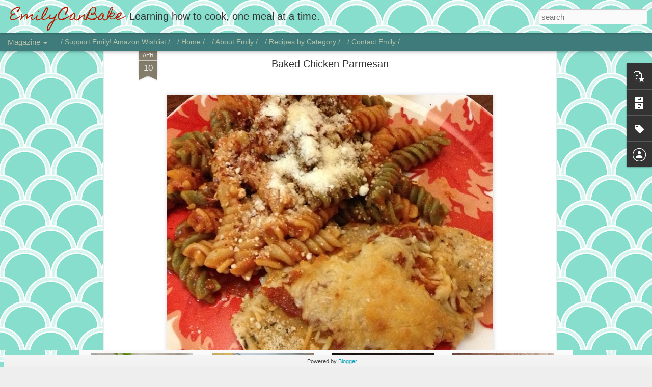

--- FILE ---
content_type: text/html; charset=UTF-8
request_url: https://www.emilycanbake.com/2013/04/baked-chicken-parmesan.html
body_size: 5497
content:
<!DOCTYPE html>
<html class='v2' dir='ltr' lang='en' xmlns='http://www.w3.org/1999/xhtml' xmlns:b='http://www.google.com/2005/gml/b' xmlns:data='http://www.google.com/2005/gml/data' xmlns:expr='http://www.google.com/2005/gml/expr'>
<head>
<link href='https://www.blogger.com/static/v1/widgets/4128112664-css_bundle_v2.css' rel='stylesheet' type='text/css'/>
<script async='async' crossorigin='anonymous' src='https://pagead2.googlesyndication.com/pagead/js/adsbygoogle.js?client=ca-pub-0785946010147267'></script>
<meta content='text/html; charset=UTF-8' http-equiv='Content-Type'/>
<meta content='blogger' name='generator'/>
<link href='https://www.emilycanbake.com/favicon.ico' rel='icon' type='image/x-icon'/>
<link href='https://www.emilycanbake.com/2013/04/baked-chicken-parmesan.html' rel='canonical'/>
<link rel="alternate" type="application/atom+xml" title="EmilyCanBake - Atom" href="https://www.emilycanbake.com/feeds/posts/default" />
<link rel="alternate" type="application/rss+xml" title="EmilyCanBake - RSS" href="https://www.emilycanbake.com/feeds/posts/default?alt=rss" />
<link rel="service.post" type="application/atom+xml" title="EmilyCanBake - Atom" href="https://www.blogger.com/feeds/1125340470644634412/posts/default" />

<link rel="alternate" type="application/atom+xml" title="EmilyCanBake - Atom" href="https://www.emilycanbake.com/feeds/3622056391811833251/comments/default" />
<!--Can't find substitution for tag [blog.ieCssRetrofitLinks]-->
<link href='https://blogger.googleusercontent.com/img/b/R29vZ2xl/AVvXsEhYOGE70sPT9tNWpNYiNjJNPh3YdpSTCYGtt-hUcqLJtYrcDaioZ1yvohpIJd_ZkmJz3AfzrVKYzNUEWFi7kYH-Ozo0RuTVPoQM1pdCB9x_x1YEyMLN51IXDhXXFjQxlD8gl9K7jgDeCco/s640/blogger-image--1551168294.jpg' rel='image_src'/>
<meta content='Baked Chicken Parmesan Recipe' name='description'/>
<meta content='https://www.emilycanbake.com/2013/04/baked-chicken-parmesan.html' property='og:url'/>
<meta content='Baked Chicken Parmesan' property='og:title'/>
<meta content='Baked Chicken Parmesan Recipe' property='og:description'/>
<meta content='https://blogger.googleusercontent.com/img/b/R29vZ2xl/AVvXsEhYOGE70sPT9tNWpNYiNjJNPh3YdpSTCYGtt-hUcqLJtYrcDaioZ1yvohpIJd_ZkmJz3AfzrVKYzNUEWFi7kYH-Ozo0RuTVPoQM1pdCB9x_x1YEyMLN51IXDhXXFjQxlD8gl9K7jgDeCco/w1200-h630-p-k-no-nu/blogger-image--1551168294.jpg' property='og:image'/>
<title>EmilyCanBake: Baked Chicken Parmesan</title>
<meta content='!' name='fragment'/>
<meta content='dynamic' name='blogger-template'/>
<meta content='IE=9,chrome=1' http-equiv='X-UA-Compatible'/>
<meta content='initial-scale=1.0, maximum-scale=1.0, user-scalable=no, width=device-width' name='viewport'/>
<style type='text/css'>@font-face{font-family:'Homemade Apple';font-style:normal;font-weight:400;font-display:swap;src:url(//fonts.gstatic.com/s/homemadeapple/v24/Qw3EZQFXECDrI2q789EKQZJob0x6XHgOiJM6.woff2)format('woff2');unicode-range:U+0000-00FF,U+0131,U+0152-0153,U+02BB-02BC,U+02C6,U+02DA,U+02DC,U+0304,U+0308,U+0329,U+2000-206F,U+20AC,U+2122,U+2191,U+2193,U+2212,U+2215,U+FEFF,U+FFFD;}</style>
<style id='page-skin-1' type='text/css'><!--
/*-----------------------------------------------
Blogger Template Style
Name: Dynamic Views
----------------------------------------------- */
/* Variable definitions
====================
<Variable name="keycolor" description="Main Color" type="color" default="#ffffff"
variants="#2b256f,#00b2b4,#4ba976,#696f00,#b38f00,#f07300,#d0422c,#f37a86,#7b5341"/>
<Group description="Page">
<Variable name="page.text.font" description="Font" type="font"
default="'Helvetica Neue Light', HelveticaNeue-Light, 'Helvetica Neue', Helvetica, Arial, sans-serif"/>
<Variable name="page.text.color" description="Text Color" type="color"
default="#333333" variants="#333333"/>
<Variable name="body.background.color" description="Background Color" type="color"
default="#EEEEEE"
variants="#dfdfea,#d9f4f4,#e4f2eb,#e9ead9,#f4eed9,#fdead9,#f8e3e0,#fdebed,#ebe5e3"/>
</Group>
<Variable name="body.background" description="Body Background" type="background"
color="#EEEEEE" default="$(color) none repeat scroll top left"/>
<Group description="Header">
<Variable name="header.background.color" description="Background Color" type="color"
default="#F3F3F3" variants="#F3F3F3"/>
</Group>
<Group description="Header Bar">
<Variable name="primary.color" description="Background Color" type="color"
default="#333333" variants="#2b256f,#00b2b4,#4ba976,#696f00,#b38f00,#f07300,#d0422c,#f37a86,#7b5341"/>
<Variable name="menu.font" description="Font" type="font"
default="'Helvetica Neue Light', HelveticaNeue-Light, 'Helvetica Neue', Helvetica, Arial, sans-serif"/>
<Variable name="menu.text.color" description="Text Color" type="color"
default="#FFFFFF" variants="#FFFFFF"/>
</Group>
<Group description="Links">
<Variable name="link.font" description="Link Text" type="font"
default="'Helvetica Neue Light', HelveticaNeue-Light, 'Helvetica Neue', Helvetica, Arial, sans-serif"/>
<Variable name="link.color" description="Link Color" type="color"
default="#009EB8"
variants="#2b256f,#00b2b4,#4ba976,#696f00,#b38f00,#f07300,#d0422c,#f37a86,#7b5341"/>
<Variable name="link.hover.color" description="Link Hover Color" type="color"
default="#009EB8"
variants="#2b256f,#00b2b4,#4ba976,#696f00,#b38f00,#f07300,#d0422c,#f37a86,#7b5341"/>
<Variable name="link.visited.color" description="Link Visited Color" type="color"
default="#009EB8"
variants="#2b256f,#00b2b4,#4ba976,#696f00,#b38f00,#f07300,#d0422c,#f37a86,#7b5341"/>
</Group>
<Group description="Blog Title">
<Variable name="blog.title.font" description="Font" type="font"
default="'Helvetica Neue Light', HelveticaNeue-Light, 'Helvetica Neue', Helvetica, Arial, sans-serif"/>
<Variable name="blog.title.color" description="Color" type="color"
default="#555555" variants="#555555"/>
</Group>
<Group description="Blog Description">
<Variable name="blog.description.font" description="Font" type="font"
default="'Helvetica Neue Light', HelveticaNeue-Light, 'Helvetica Neue', Helvetica, Arial, sans-serif"/>
<Variable name="blog.description.color" description="Color" type="color"
default="#555555" variants="#555555"/>
</Group>
<Group description="Post Title">
<Variable name="post.title.font" description="Font" type="font"
default="'Helvetica Neue Light', HelveticaNeue-Light, 'Helvetica Neue', Helvetica, Arial, sans-serif"/>
<Variable name="post.title.color" description="Color" type="color"
default="#333333" variants="#333333"/>
</Group>
<Group description="Date Ribbon">
<Variable name="ribbon.color" description="Color" type="color"
default="#666666" variants="#2b256f,#00b2b4,#4ba976,#696f00,#b38f00,#f07300,#d0422c,#f37a86,#7b5341"/>
<Variable name="ribbon.hover.color" description="Hover Color" type="color"
default="#AD3A2B" variants="#AD3A2B"/>
</Group>
<Variable name="blitzview" description="Initial view type" type="string" default="sidebar"/>
*/
/* BEGIN CUT */
{
"font:Text": "'Helvetica Neue Light', HelveticaNeue-Light, 'Helvetica Neue', Helvetica, Arial, sans-serif",
"color:Text": "#333333",
"image:Background": "#EEEEEE url(https://blogger.googleusercontent.com/img/a/AVvXsEjUyQDMwBgiA9fjy6SbPkYqXZ7LGI9iBZGBuZqByVphhQF995mBptrfv0xo-ZpI97hRANCEBXwVD4CKcAOWdSWwEHulEXTQBWvb9Kn9KIVhj1r--DrnkH-dLSY9llL5b-Uv6eP63OagSkyvdDc8i2z9ZmwvVHFps7lANec1i5GrxjWVTgt0xSqWrt9S=s1600) repeat scroll top left",
"color:Background": "#eeeeee",
"color:Header Background": "#eeeeee",
"color:Primary": "#3f7b7b",
"color:Menu Text": "#fff2cc",
"font:Menu": "'Helvetica Neue Light', HelveticaNeue-Light, 'Helvetica Neue', Helvetica, Arial, sans-serif",
"font:Link": "'Helvetica Neue Light', HelveticaNeue-Light, 'Helvetica Neue', Helvetica, Arial, sans-serif",
"color:Link": "#009eb8",
"color:Link Visited": "#009eb8",
"color:Link Hover": "#009eb8",
"font:Blog Title": "normal bold 60px Homemade Apple",
"color:Blog Title": "#b81a00",
"font:Blog Description": "normal bold 100% 'Helvetica Neue Light', HelveticaNeue-Light, 'Helvetica Neue', Helvetica, Arial, sans-serif",
"color:Blog Description": "#333333",
"font:Post Title": "'Helvetica Neue Light', HelveticaNeue-Light, 'Helvetica Neue', Helvetica, Arial, sans-serif",
"color:Post Title": "#333333",
"color:Ribbon": "#837c6a",
"color:Ribbon Hover": "#ad3a2b",
"view": "magazine"
}
/* END CUT */
.nice_textbox {
padding: 10px;
border: 4px solid black;
font-style: italic;
}
--></style>
<style id='template-skin-1' type='text/css'><!--
body {
min-width: 960px;
}
.column-center-outer {
margin-top: 46px;
}
.content-outer, .content-fauxcolumn-outer, .region-inner {
min-width: 960px;
max-width: 960px;
_width: 960px;
}
.main-inner .columns {
padding-left: 0;
padding-right: 310px;
}
.main-inner .fauxcolumn-center-outer {
left: 0;
right: 310px;
/* IE6 does not respect left and right together */
_width: expression(this.parentNode.offsetWidth -
parseInt("0") -
parseInt("310px") + 'px');
}
.main-inner .fauxcolumn-left-outer {
width: 0;
}
.main-inner .fauxcolumn-right-outer {
width: 310px;
}
.main-inner .column-left-outer {
width: 0;
right: 100%;
margin-left: -0;
}
.main-inner .column-right-outer {
width: 310px;
margin-right: -310px;
}
#layout {
min-width: 0;
}
#layout .content-outer {
min-width: 0;
width: 800px;
}
#layout .region-inner {
min-width: 0;
width: auto;
}
--></style>
<script src='//www.blogblog.com/dynamicviews/5acc114539cf2ce6/js/thirdparty/jquery.js' type='text/javascript'></script>
<script src='//www.blogblog.com/dynamicviews/5acc114539cf2ce6/js/thirdparty/jquery-mousewheel.js' type='text/javascript'></script>
<script src='//www.blogblog.com/dynamicviews/5acc114539cf2ce6/js/common.js' type='text/javascript'></script>
<script src='//www.blogblog.com/dynamicviews/5acc114539cf2ce6/js/magazine.js' type='text/javascript'></script>
<script src='//www.blogblog.com/dynamicviews/5acc114539cf2ce6/js/gadgets.js' type='text/javascript'></script>
<script src='//www.blogblog.com/dynamicviews/4224c15c4e7c9321/js/comments.js'></script>
<link href='https://www.blogger.com/dyn-css/authorization.css?targetBlogID=1125340470644634412&amp;zx=7744f082-4482-4aae-a8b4-649e90841c78' media='none' onload='if(media!=&#39;all&#39;)media=&#39;all&#39;' rel='stylesheet'/><noscript><link href='https://www.blogger.com/dyn-css/authorization.css?targetBlogID=1125340470644634412&amp;zx=7744f082-4482-4aae-a8b4-649e90841c78' rel='stylesheet'/></noscript>
<meta name='google-adsense-platform-account' content='ca-host-pub-1556223355139109'/>
<meta name='google-adsense-platform-domain' content='blogspot.com'/>

<!-- data-ad-client=ca-pub-0785946010147267 -->

</head>
<body>
<div class='content'>
<div class='content-outer'>
<div class='fauxborder-left content-fauxborder-left'>
<div class='content-inner'>
<div class='main-outer'>
<div class='fauxborder-left main-fauxborder-left'>
<div class='region-inner main-inner'>
<div class='columns fauxcolumns'>
<div class='column-center-outer'>
<div class='column-center-inner'>
<div class='main section' id='main'>
</div>
</div>
</div>
<div class='column-right-outer'>
<div class='column-right-inner'>
<aside>
<div class='sidebar section' id='sidebar-right-1'>
</div>
</aside>
</div>
</div>
<div style='clear: both'></div>
</div>
</div>
</div>
</div>
</div>
</div>
</div>
</div>
<script language='javascript' type='text/javascript'>
      window.onload = function() {
        blogger.ui().configure().view();
      };
    </script>
<script>
//<![CDATA[
var bs_pinButtonURL = "https://blogger.googleusercontent.com/img/b/R29vZ2xl/AVvXsEiLMx29MRDfl621tCT0lccmfOq6UxVJiMHemIupmxmYm1Jf90_4D3S-D7SjUHshOBz7cZWOwQz_jmWrM6JW3HoQMFleg-nF3ePSTl94jhrN-z5qT2Zad_H4Kqf3n44AGW_Vxj6aNOLenWr4/s1600/pinterestx1_72.png";
var bs_pinButtonPos = "center";
var bs_pinPrefix = "";
var bs_pinSuffix = "";
//]]>
</script>

<script type="text/javascript" src="https://www.blogger.com/static/v1/widgets/1581542668-widgets.js"></script>
<script type='text/javascript'>
window['__wavt'] = 'AOuZoY7laoXTZFB5dveyRV35xkAmQoWzpQ:1764808960869';_WidgetManager._Init('//www.blogger.com/rearrange?blogID\x3d1125340470644634412','//www.emilycanbake.com/2013/04/baked-chicken-parmesan.html','1125340470644634412');
_WidgetManager._SetDataContext([{'name': 'blog', 'data': {'blogId': '1125340470644634412', 'title': 'EmilyCanBake', 'url': 'https://www.emilycanbake.com/2013/04/baked-chicken-parmesan.html', 'canonicalUrl': 'https://www.emilycanbake.com/2013/04/baked-chicken-parmesan.html', 'homepageUrl': 'https://www.emilycanbake.com/', 'searchUrl': 'https://www.emilycanbake.com/search', 'canonicalHomepageUrl': 'https://www.emilycanbake.com/', 'blogspotFaviconUrl': 'https://www.emilycanbake.com/favicon.ico', 'bloggerUrl': 'https://www.blogger.com', 'hasCustomDomain': true, 'httpsEnabled': true, 'enabledCommentProfileImages': true, 'gPlusViewType': 'FILTERED_POSTMOD', 'adultContent': false, 'analyticsAccountNumber': '', 'encoding': 'UTF-8', 'locale': 'en', 'localeUnderscoreDelimited': 'en', 'languageDirection': 'ltr', 'isPrivate': false, 'isMobile': false, 'isMobileRequest': false, 'mobileClass': '', 'isPrivateBlog': false, 'isDynamicViewsAvailable': true, 'feedLinks': '\x3clink rel\x3d\x22alternate\x22 type\x3d\x22application/atom+xml\x22 title\x3d\x22EmilyCanBake - Atom\x22 href\x3d\x22https://www.emilycanbake.com/feeds/posts/default\x22 /\x3e\n\x3clink rel\x3d\x22alternate\x22 type\x3d\x22application/rss+xml\x22 title\x3d\x22EmilyCanBake - RSS\x22 href\x3d\x22https://www.emilycanbake.com/feeds/posts/default?alt\x3drss\x22 /\x3e\n\x3clink rel\x3d\x22service.post\x22 type\x3d\x22application/atom+xml\x22 title\x3d\x22EmilyCanBake - Atom\x22 href\x3d\x22https://www.blogger.com/feeds/1125340470644634412/posts/default\x22 /\x3e\n\n\x3clink rel\x3d\x22alternate\x22 type\x3d\x22application/atom+xml\x22 title\x3d\x22EmilyCanBake - Atom\x22 href\x3d\x22https://www.emilycanbake.com/feeds/3622056391811833251/comments/default\x22 /\x3e\n', 'meTag': '', 'adsenseClientId': 'ca-pub-0785946010147267', 'adsenseHostId': 'ca-host-pub-1556223355139109', 'adsenseHasAds': false, 'adsenseAutoAds': false, 'boqCommentIframeForm': true, 'loginRedirectParam': '', 'view': '', 'dynamicViewsCommentsSrc': '//www.blogblog.com/dynamicviews/4224c15c4e7c9321/js/comments.js', 'dynamicViewsScriptSrc': '//www.blogblog.com/dynamicviews/5acc114539cf2ce6', 'plusOneApiSrc': 'https://apis.google.com/js/platform.js', 'disableGComments': true, 'interstitialAccepted': false, 'sharing': {'platforms': [{'name': 'Get link', 'key': 'link', 'shareMessage': 'Get link', 'target': ''}, {'name': 'Facebook', 'key': 'facebook', 'shareMessage': 'Share to Facebook', 'target': 'facebook'}, {'name': 'BlogThis!', 'key': 'blogThis', 'shareMessage': 'BlogThis!', 'target': 'blog'}, {'name': 'X', 'key': 'twitter', 'shareMessage': 'Share to X', 'target': 'twitter'}, {'name': 'Pinterest', 'key': 'pinterest', 'shareMessage': 'Share to Pinterest', 'target': 'pinterest'}, {'name': 'Email', 'key': 'email', 'shareMessage': 'Email', 'target': 'email'}], 'disableGooglePlus': true, 'googlePlusShareButtonWidth': 0, 'googlePlusBootstrap': '\x3cscript type\x3d\x22text/javascript\x22\x3ewindow.___gcfg \x3d {\x27lang\x27: \x27en\x27};\x3c/script\x3e'}, 'hasCustomJumpLinkMessage': true, 'jumpLinkMessage': 'Continue Reading \xbb', 'pageType': 'item', 'postId': '3622056391811833251', 'postImageThumbnailUrl': 'https://blogger.googleusercontent.com/img/b/R29vZ2xl/AVvXsEhYOGE70sPT9tNWpNYiNjJNPh3YdpSTCYGtt-hUcqLJtYrcDaioZ1yvohpIJd_ZkmJz3AfzrVKYzNUEWFi7kYH-Ozo0RuTVPoQM1pdCB9x_x1YEyMLN51IXDhXXFjQxlD8gl9K7jgDeCco/s72-c/blogger-image--1551168294.jpg', 'postImageUrl': 'https://blogger.googleusercontent.com/img/b/R29vZ2xl/AVvXsEhYOGE70sPT9tNWpNYiNjJNPh3YdpSTCYGtt-hUcqLJtYrcDaioZ1yvohpIJd_ZkmJz3AfzrVKYzNUEWFi7kYH-Ozo0RuTVPoQM1pdCB9x_x1YEyMLN51IXDhXXFjQxlD8gl9K7jgDeCco/s640/blogger-image--1551168294.jpg', 'pageName': 'Baked Chicken Parmesan', 'pageTitle': 'EmilyCanBake: Baked Chicken Parmesan', 'metaDescription': 'Baked Chicken Parmesan Recipe'}}, {'name': 'features', 'data': {}}, {'name': 'messages', 'data': {'edit': 'Edit', 'linkCopiedToClipboard': 'Link copied to clipboard!', 'ok': 'Ok', 'postLink': 'Post Link'}}, {'name': 'skin', 'data': {'vars': {'link_color': '#009eb8', 'post_title_color': '#333333', 'blog_description_font': 'normal bold 100% \x27Helvetica Neue Light\x27, HelveticaNeue-Light, \x27Helvetica Neue\x27, Helvetica, Arial, sans-serif', 'body_background_color': '#eeeeee', 'ribbon_color': '#837c6a', 'body_background': '#EEEEEE url(https://blogger.googleusercontent.com/img/a/AVvXsEjUyQDMwBgiA9fjy6SbPkYqXZ7LGI9iBZGBuZqByVphhQF995mBptrfv0xo-ZpI97hRANCEBXwVD4CKcAOWdSWwEHulEXTQBWvb9Kn9KIVhj1r--DrnkH-dLSY9llL5b-Uv6eP63OagSkyvdDc8i2z9ZmwvVHFps7lANec1i5GrxjWVTgt0xSqWrt9S\x3ds1600) repeat scroll top left', 'blitzview': 'magazine', 'link_visited_color': '#009eb8', 'link_hover_color': '#009eb8', 'header_background_color': '#eeeeee', 'keycolor': '#ffffff', 'page_text_font': '\x27Helvetica Neue Light\x27, HelveticaNeue-Light, \x27Helvetica Neue\x27, Helvetica, Arial, sans-serif', 'blog_title_color': '#b81a00', 'ribbon_hover_color': '#ad3a2b', 'blog_title_font': 'normal bold 60px Homemade Apple', 'link_font': '\x27Helvetica Neue Light\x27, HelveticaNeue-Light, \x27Helvetica Neue\x27, Helvetica, Arial, sans-serif', 'menu_font': '\x27Helvetica Neue Light\x27, HelveticaNeue-Light, \x27Helvetica Neue\x27, Helvetica, Arial, sans-serif', 'primary_color': '#3f7b7b', 'page_text_color': '#333333', 'post_title_font': '\x27Helvetica Neue Light\x27, HelveticaNeue-Light, \x27Helvetica Neue\x27, Helvetica, Arial, sans-serif', 'blog_description_color': '#333333', 'menu_text_color': '#fff2cc'}, 'override': '', 'url': 'custom'}}, {'name': 'template', 'data': {'name': 'custom', 'localizedName': 'Custom', 'isResponsive': false, 'isAlternateRendering': false, 'isCustom': true}}, {'name': 'view', 'data': {'classic': {'name': 'classic', 'url': '?view\x3dclassic'}, 'flipcard': {'name': 'flipcard', 'url': '?view\x3dflipcard'}, 'magazine': {'name': 'magazine', 'url': '?view\x3dmagazine'}, 'mosaic': {'name': 'mosaic', 'url': '?view\x3dmosaic'}, 'sidebar': {'name': 'sidebar', 'url': '?view\x3dsidebar'}, 'snapshot': {'name': 'snapshot', 'url': '?view\x3dsnapshot'}, 'timeslide': {'name': 'timeslide', 'url': '?view\x3dtimeslide'}, 'isMobile': false, 'title': 'Baked Chicken Parmesan', 'description': 'Baked Chicken Parmesan Recipe', 'featuredImage': 'https://blogger.googleusercontent.com/img/b/R29vZ2xl/AVvXsEhYOGE70sPT9tNWpNYiNjJNPh3YdpSTCYGtt-hUcqLJtYrcDaioZ1yvohpIJd_ZkmJz3AfzrVKYzNUEWFi7kYH-Ozo0RuTVPoQM1pdCB9x_x1YEyMLN51IXDhXXFjQxlD8gl9K7jgDeCco/s640/blogger-image--1551168294.jpg', 'url': 'https://www.emilycanbake.com/2013/04/baked-chicken-parmesan.html', 'type': 'item', 'isSingleItem': true, 'isMultipleItems': false, 'isError': false, 'isPage': false, 'isPost': true, 'isHomepage': false, 'isArchive': false, 'isLabelSearch': false, 'postId': 3622056391811833251}}]);
_WidgetManager._RegisterWidget('_PageListView', new _WidgetInfo('PageList2', 'main', document.getElementById('PageList2'), {'title': 'Pages', 'links': [{'isCurrentPage': false, 'href': 'https://www.amazon.com/hz/wishlist/ls/3MH76FAXT0020', 'title': '/ Support Emily! Amazon Wishlist /'}], 'mobile': false, 'showPlaceholder': true, 'hasCurrentPage': false}, 'displayModeFull'));
_WidgetManager._RegisterWidget('_BlogView', new _WidgetInfo('Blog1', 'main', document.getElementById('Blog1'), {'cmtInteractionsEnabled': false}, 'displayModeFull'));
_WidgetManager._RegisterWidget('_HTMLView', new _WidgetInfo('HTML6', 'sidebar-right-1', document.getElementById('HTML6'), {}, 'displayModeFull'));
_WidgetManager._RegisterWidget('_HeaderView', new _WidgetInfo('Header1', 'sidebar-right-1', document.getElementById('Header1'), {}, 'displayModeFull'));
_WidgetManager._RegisterWidget('_HTMLView', new _WidgetInfo('HTML5', 'sidebar-right-1', document.getElementById('HTML5'), {}, 'displayModeFull'));
_WidgetManager._RegisterWidget('_BlogSearchView', new _WidgetInfo('BlogSearch1', 'sidebar-right-1', document.getElementById('BlogSearch1'), {}, 'displayModeFull'));
_WidgetManager._RegisterWidget('_PopularPostsView', new _WidgetInfo('PopularPosts1', 'sidebar-right-1', document.getElementById('PopularPosts1'), {}, 'displayModeFull'));
_WidgetManager._RegisterWidget('_HTMLView', new _WidgetInfo('HTML3', 'sidebar-right-1', document.getElementById('HTML3'), {}, 'displayModeFull'));
_WidgetManager._RegisterWidget('_NavbarView', new _WidgetInfo('Navbar1', 'sidebar-right-1', document.getElementById('Navbar1'), {}, 'displayModeFull'));
_WidgetManager._RegisterWidget('_PageListView', new _WidgetInfo('PageList1', 'sidebar-right-1', document.getElementById('PageList1'), {'title': 'Pages', 'links': [{'isCurrentPage': false, 'href': 'https://www.emilycanbake.com/', 'title': '/ Home /'}, {'isCurrentPage': false, 'href': 'https://www.emilycanbake.com/p/about-emily.html', 'id': '4891365258267795175', 'title': '/ About Emily /'}, {'isCurrentPage': false, 'href': 'https://www.emilycanbake.com/p/blog-page.html', 'id': '2159162705339227338', 'title': '/ Recipes by Category /'}, {'isCurrentPage': false, 'href': 'https://www.emilycanbake.com/p/contact.html', 'id': '3651807518152498767', 'title': '/ Contact Emily /'}], 'mobile': false, 'showPlaceholder': true, 'hasCurrentPage': false}, 'displayModeFull'));
_WidgetManager._RegisterWidget('_HTMLView', new _WidgetInfo('HTML2', 'sidebar-right-1', document.getElementById('HTML2'), {}, 'displayModeFull'));
_WidgetManager._RegisterWidget('_BlogArchiveView', new _WidgetInfo('BlogArchive1', 'sidebar-right-1', document.getElementById('BlogArchive1'), {'languageDirection': 'ltr', 'loadingMessage': 'Loading\x26hellip;'}, 'displayModeFull'));
_WidgetManager._RegisterWidget('_AttributionView', new _WidgetInfo('Attribution1', 'sidebar-right-1', document.getElementById('Attribution1'), {}, 'displayModeFull'));
_WidgetManager._RegisterWidget('_LabelView', new _WidgetInfo('Label1', 'sidebar-right-1', document.getElementById('Label1'), {}, 'displayModeFull'));
_WidgetManager._RegisterWidget('_FeaturedPostView', new _WidgetInfo('FeaturedPost1', 'sidebar-right-1', document.getElementById('FeaturedPost1'), {}, 'displayModeFull'));
_WidgetManager._RegisterWidget('_HTMLView', new _WidgetInfo('HTML1', 'sidebar-right-1', document.getElementById('HTML1'), {}, 'displayModeFull'));
_WidgetManager._RegisterWidget('_ReportAbuseView', new _WidgetInfo('ReportAbuse1', 'sidebar-right-1', document.getElementById('ReportAbuse1'), {}, 'displayModeFull'));
_WidgetManager._RegisterWidget('_HTMLView', new _WidgetInfo('HTML4', 'sidebar-right-1', document.getElementById('HTML4'), {}, 'displayModeFull'));
_WidgetManager._RegisterWidget('_ProfileView', new _WidgetInfo('Profile1', 'sidebar-right-1', document.getElementById('Profile1'), {}, 'displayModeFull'));
</script>
</body>
</html>

--- FILE ---
content_type: text/html; charset=utf-8
request_url: https://www.google.com/recaptcha/api2/aframe
body_size: 264
content:
<!DOCTYPE HTML><html><head><meta http-equiv="content-type" content="text/html; charset=UTF-8"></head><body><script nonce="cob_DxwvovMul3y30H2Rog">/** Anti-fraud and anti-abuse applications only. See google.com/recaptcha */ try{var clients={'sodar':'https://pagead2.googlesyndication.com/pagead/sodar?'};window.addEventListener("message",function(a){try{if(a.source===window.parent){var b=JSON.parse(a.data);var c=clients[b['id']];if(c){var d=document.createElement('img');d.src=c+b['params']+'&rc='+(localStorage.getItem("rc::a")?sessionStorage.getItem("rc::b"):"");window.document.body.appendChild(d);sessionStorage.setItem("rc::e",parseInt(sessionStorage.getItem("rc::e")||0)+1);localStorage.setItem("rc::h",'1764808963714');}}}catch(b){}});window.parent.postMessage("_grecaptcha_ready", "*");}catch(b){}</script></body></html>

--- FILE ---
content_type: text/javascript; charset=UTF-8
request_url: https://www.emilycanbake.com/?v=0&action=initial&widgetId=Label1&responseType=js&xssi_token=AOuZoY7laoXTZFB5dveyRV35xkAmQoWzpQ%3A1764808960869
body_size: 3000
content:
try {
_WidgetManager._HandleControllerResult('Label1', 'initial',{'title': 'Labels', 'display': 'list', 'showFreqNumbers': false, 'labels': [{'name': '#nonrecipe', 'count': 1, 'cssSize': 1, 'url': 'https://www.emilycanbake.com/search/label/%23nonrecipe'}, {'name': 'agave', 'count': 1, 'cssSize': 1, 'url': 'https://www.emilycanbake.com/search/label/agave'}, {'name': 'alfredo', 'count': 3, 'cssSize': 2, 'url': 'https://www.emilycanbake.com/search/label/alfredo'}, {'name': 'almond', 'count': 1, 'cssSize': 1, 'url': 'https://www.emilycanbake.com/search/label/almond'}, {'name': 'appetizer', 'count': 5, 'cssSize': 2, 'url': 'https://www.emilycanbake.com/search/label/appetizer'}, {'name': 'apple', 'count': 6, 'cssSize': 2, 'url': 'https://www.emilycanbake.com/search/label/apple'}, {'name': 'Asian', 'count': 18, 'cssSize': 3, 'url': 'https://www.emilycanbake.com/search/label/Asian'}, {'name': 'asparagus', 'count': 2, 'cssSize': 2, 'url': 'https://www.emilycanbake.com/search/label/asparagus'}, {'name': 'avocado', 'count': 2, 'cssSize': 2, 'url': 'https://www.emilycanbake.com/search/label/avocado'}, {'name': 'baking', 'count': 25, 'cssSize': 4, 'url': 'https://www.emilycanbake.com/search/label/baking'}, {'name': 'baklava', 'count': 1, 'cssSize': 1, 'url': 'https://www.emilycanbake.com/search/label/baklava'}, {'name': 'banana', 'count': 11, 'cssSize': 3, 'url': 'https://www.emilycanbake.com/search/label/banana'}, {'name': 'BBQ', 'count': 4, 'cssSize': 2, 'url': 'https://www.emilycanbake.com/search/label/BBQ'}, {'name': 'beans', 'count': 4, 'cssSize': 2, 'url': 'https://www.emilycanbake.com/search/label/beans'}, {'name': 'beef', 'count': 21, 'cssSize': 3, 'url': 'https://www.emilycanbake.com/search/label/beef'}, {'name': 'beer', 'count': 5, 'cssSize': 2, 'url': 'https://www.emilycanbake.com/search/label/beer'}, {'name': 'biscotti', 'count': 1, 'cssSize': 1, 'url': 'https://www.emilycanbake.com/search/label/biscotti'}, {'name': 'biscuits', 'count': 1, 'cssSize': 1, 'url': 'https://www.emilycanbake.com/search/label/biscuits'}, {'name': 'bison', 'count': 1, 'cssSize': 1, 'url': 'https://www.emilycanbake.com/search/label/bison'}, {'name': 'blackberry', 'count': 2, 'cssSize': 2, 'url': 'https://www.emilycanbake.com/search/label/blackberry'}, {'name': 'blueberry', 'count': 8, 'cssSize': 3, 'url': 'https://www.emilycanbake.com/search/label/blueberry'}, {'name': 'bottom round', 'count': 1, 'cssSize': 1, 'url': 'https://www.emilycanbake.com/search/label/bottom%20round'}, {'name': 'bourbon', 'count': 1, 'cssSize': 1, 'url': 'https://www.emilycanbake.com/search/label/bourbon'}, {'name': 'bread', 'count': 8, 'cssSize': 3, 'url': 'https://www.emilycanbake.com/search/label/bread'}, {'name': 'breakfast', 'count': 28, 'cssSize': 4, 'url': 'https://www.emilycanbake.com/search/label/breakfast'}, {'name': 'brine', 'count': 1, 'cssSize': 1, 'url': 'https://www.emilycanbake.com/search/label/brine'}, {'name': 'brisket', 'count': 4, 'cssSize': 2, 'url': 'https://www.emilycanbake.com/search/label/brisket'}, {'name': 'broccoli', 'count': 1, 'cssSize': 1, 'url': 'https://www.emilycanbake.com/search/label/broccoli'}, {'name': 'broil', 'count': 1, 'cssSize': 1, 'url': 'https://www.emilycanbake.com/search/label/broil'}, {'name': 'brownies', 'count': 7, 'cssSize': 3, 'url': 'https://www.emilycanbake.com/search/label/brownies'}, {'name': 'buffalo sauce', 'count': 2, 'cssSize': 2, 'url': 'https://www.emilycanbake.com/search/label/buffalo%20sauce'}, {'name': 'buns', 'count': 1, 'cssSize': 1, 'url': 'https://www.emilycanbake.com/search/label/buns'}, {'name': 'buttermilk', 'count': 2, 'cssSize': 2, 'url': 'https://www.emilycanbake.com/search/label/buttermilk'}, {'name': 'cabbage', 'count': 3, 'cssSize': 2, 'url': 'https://www.emilycanbake.com/search/label/cabbage'}, {'name': 'cajun', 'count': 5, 'cssSize': 2, 'url': 'https://www.emilycanbake.com/search/label/cajun'}, {'name': 'cake', 'count': 27, 'cssSize': 4, 'url': 'https://www.emilycanbake.com/search/label/cake'}, {'name': 'cannoli', 'count': 2, 'cssSize': 2, 'url': 'https://www.emilycanbake.com/search/label/cannoli'}, {'name': 'caramel', 'count': 4, 'cssSize': 2, 'url': 'https://www.emilycanbake.com/search/label/caramel'}, {'name': 'carne asada', 'count': 1, 'cssSize': 1, 'url': 'https://www.emilycanbake.com/search/label/carne%20asada'}, {'name': 'carrot cake', 'count': 1, 'cssSize': 1, 'url': 'https://www.emilycanbake.com/search/label/carrot%20cake'}, {'name': 'carrots', 'count': 1, 'cssSize': 1, 'url': 'https://www.emilycanbake.com/search/label/carrots'}, {'name': 'cashew', 'count': 1, 'cssSize': 1, 'url': 'https://www.emilycanbake.com/search/label/cashew'}, {'name': 'cast iron skillet', 'count': 10, 'cssSize': 3, 'url': 'https://www.emilycanbake.com/search/label/cast%20iron%20skillet'}, {'name': 'cauliflower', 'count': 3, 'cssSize': 2, 'url': 'https://www.emilycanbake.com/search/label/cauliflower'}, {'name': 'cereal', 'count': 1, 'cssSize': 1, 'url': 'https://www.emilycanbake.com/search/label/cereal'}, {'name': 'cheese', 'count': 6, 'cssSize': 2, 'url': 'https://www.emilycanbake.com/search/label/cheese'}, {'name': 'cheesecake', 'count': 13, 'cssSize': 3, 'url': 'https://www.emilycanbake.com/search/label/cheesecake'}, {'name': 'cherry', 'count': 3, 'cssSize': 2, 'url': 'https://www.emilycanbake.com/search/label/cherry'}, {'name': 'chicken', 'count': 85, 'cssSize': 5, 'url': 'https://www.emilycanbake.com/search/label/chicken'}, {'name': 'chicken florentine', 'count': 1, 'cssSize': 1, 'url': 'https://www.emilycanbake.com/search/label/chicken%20florentine'}, {'name': 'chicken parmesan', 'count': 3, 'cssSize': 2, 'url': 'https://www.emilycanbake.com/search/label/chicken%20parmesan'}, {'name': 'chicken philly', 'count': 1, 'cssSize': 1, 'url': 'https://www.emilycanbake.com/search/label/chicken%20philly'}, {'name': 'chili', 'count': 4, 'cssSize': 2, 'url': 'https://www.emilycanbake.com/search/label/chili'}, {'name': 'chocolate', 'count': 31, 'cssSize': 4, 'url': 'https://www.emilycanbake.com/search/label/chocolate'}, {'name': 'chocolate cake', 'count': 2, 'cssSize': 2, 'url': 'https://www.emilycanbake.com/search/label/chocolate%20cake'}, {'name': 'chocolate chip cookies', 'count': 3, 'cssSize': 2, 'url': 'https://www.emilycanbake.com/search/label/chocolate%20chip%20cookies'}, {'name': 'chowder', 'count': 1, 'cssSize': 1, 'url': 'https://www.emilycanbake.com/search/label/chowder'}, {'name': 'cinnamon', 'count': 1, 'cssSize': 1, 'url': 'https://www.emilycanbake.com/search/label/cinnamon'}, {'name': 'coconut', 'count': 3, 'cssSize': 2, 'url': 'https://www.emilycanbake.com/search/label/coconut'}, {'name': 'coconut oil', 'count': 1, 'cssSize': 1, 'url': 'https://www.emilycanbake.com/search/label/coconut%20oil'}, {'name': 'colombian', 'count': 1, 'cssSize': 1, 'url': 'https://www.emilycanbake.com/search/label/colombian'}, {'name': 'cookie', 'count': 6, 'cssSize': 2, 'url': 'https://www.emilycanbake.com/search/label/cookie'}, {'name': 'cookies', 'count': 41, 'cssSize': 4, 'url': 'https://www.emilycanbake.com/search/label/cookies'}, {'name': 'coquito', 'count': 1, 'cssSize': 1, 'url': 'https://www.emilycanbake.com/search/label/coquito'}, {'name': 'cornbread', 'count': 1, 'cssSize': 1, 'url': 'https://www.emilycanbake.com/search/label/cornbread'}, {'name': 'cottage cheese', 'count': 2, 'cssSize': 2, 'url': 'https://www.emilycanbake.com/search/label/cottage%20cheese'}, {'name': 'cranberry', 'count': 4, 'cssSize': 2, 'url': 'https://www.emilycanbake.com/search/label/cranberry'}, {'name': 'creme brulee', 'count': 1, 'cssSize': 1, 'url': 'https://www.emilycanbake.com/search/label/creme%20brulee'}, {'name': 'crepes', 'count': 1, 'cssSize': 1, 'url': 'https://www.emilycanbake.com/search/label/crepes'}, {'name': 'crockpot', 'count': 19, 'cssSize': 3, 'url': 'https://www.emilycanbake.com/search/label/crockpot'}, {'name': 'cupcake', 'count': 11, 'cssSize': 3, 'url': 'https://www.emilycanbake.com/search/label/cupcake'}, {'name': 'cupcakes', 'count': 12, 'cssSize': 3, 'url': 'https://www.emilycanbake.com/search/label/cupcakes'}, {'name': 'curry', 'count': 7, 'cssSize': 3, 'url': 'https://www.emilycanbake.com/search/label/curry'}, {'name': 'dairy free', 'count': 1, 'cssSize': 1, 'url': 'https://www.emilycanbake.com/search/label/dairy%20free'}, {'name': 'Dates', 'count': 1, 'cssSize': 1, 'url': 'https://www.emilycanbake.com/search/label/Dates'}, {'name': 'dessert', 'count': 139, 'cssSize': 5, 'url': 'https://www.emilycanbake.com/search/label/dessert'}, {'name': 'desserts', 'count': 1, 'cssSize': 1, 'url': 'https://www.emilycanbake.com/search/label/desserts'}, {'name': 'diced tomatoes', 'count': 2, 'cssSize': 2, 'url': 'https://www.emilycanbake.com/search/label/diced%20tomatoes'}, {'name': 'Dijon', 'count': 2, 'cssSize': 2, 'url': 'https://www.emilycanbake.com/search/label/Dijon'}, {'name': 'dinner', 'count': 129, 'cssSize': 5, 'url': 'https://www.emilycanbake.com/search/label/dinner'}, {'name': 'dip', 'count': 3, 'cssSize': 2, 'url': 'https://www.emilycanbake.com/search/label/dip'}, {'name': 'dog', 'count': 3, 'cssSize': 2, 'url': 'https://www.emilycanbake.com/search/label/dog'}, {'name': 'donut', 'count': 1, 'cssSize': 1, 'url': 'https://www.emilycanbake.com/search/label/donut'}, {'name': 'donuts', 'count': 2, 'cssSize': 2, 'url': 'https://www.emilycanbake.com/search/label/donuts'}, {'name': 'doughnuts', 'count': 7, 'cssSize': 3, 'url': 'https://www.emilycanbake.com/search/label/doughnuts'}, {'name': 'dream bars', 'count': 1, 'cssSize': 1, 'url': 'https://www.emilycanbake.com/search/label/dream%20bars'}, {'name': 'drink', 'count': 1, 'cssSize': 1, 'url': 'https://www.emilycanbake.com/search/label/drink'}, {'name': 'dumplings', 'count': 1, 'cssSize': 1, 'url': 'https://www.emilycanbake.com/search/label/dumplings'}, {'name': 'easy', 'count': 1, 'cssSize': 1, 'url': 'https://www.emilycanbake.com/search/label/easy'}, {'name': 'egg rolls', 'count': 1, 'cssSize': 1, 'url': 'https://www.emilycanbake.com/search/label/egg%20rolls'}, {'name': 'egg whites', 'count': 2, 'cssSize': 2, 'url': 'https://www.emilycanbake.com/search/label/egg%20whites'}, {'name': 'egg-free', 'count': 1, 'cssSize': 1, 'url': 'https://www.emilycanbake.com/search/label/egg-free'}, {'name': 'eggnog', 'count': 1, 'cssSize': 1, 'url': 'https://www.emilycanbake.com/search/label/eggnog'}, {'name': 'eggplant', 'count': 2, 'cssSize': 2, 'url': 'https://www.emilycanbake.com/search/label/eggplant'}, {'name': 'eggs', 'count': 4, 'cssSize': 2, 'url': 'https://www.emilycanbake.com/search/label/eggs'}, {'name': 'enchiladas', 'count': 5, 'cssSize': 2, 'url': 'https://www.emilycanbake.com/search/label/enchiladas'}, {'name': 'fajitas', 'count': 1, 'cssSize': 1, 'url': 'https://www.emilycanbake.com/search/label/fajitas'}, {'name': 'feta', 'count': 2, 'cssSize': 2, 'url': 'https://www.emilycanbake.com/search/label/feta'}, {'name': 'fish', 'count': 12, 'cssSize': 3, 'url': 'https://www.emilycanbake.com/search/label/fish'}, {'name': 'flatbread', 'count': 1, 'cssSize': 1, 'url': 'https://www.emilycanbake.com/search/label/flatbread'}, {'name': 'flax seed', 'count': 1, 'cssSize': 1, 'url': 'https://www.emilycanbake.com/search/label/flax%20seed'}, {'name': 'flounder', 'count': 2, 'cssSize': 2, 'url': 'https://www.emilycanbake.com/search/label/flounder'}, {'name': 'food prep', 'count': 1, 'cssSize': 1, 'url': 'https://www.emilycanbake.com/search/label/food%20prep'}, {'name': 'french', 'count': 2, 'cssSize': 2, 'url': 'https://www.emilycanbake.com/search/label/french'}, {'name': 'fried', 'count': 2, 'cssSize': 2, 'url': 'https://www.emilycanbake.com/search/label/fried'}, {'name': 'fried chicken', 'count': 2, 'cssSize': 2, 'url': 'https://www.emilycanbake.com/search/label/fried%20chicken'}, {'name': 'frosting', 'count': 9, 'cssSize': 3, 'url': 'https://www.emilycanbake.com/search/label/frosting'}, {'name': 'fruit', 'count': 26, 'cssSize': 4, 'url': 'https://www.emilycanbake.com/search/label/fruit'}, {'name': 'fudge', 'count': 1, 'cssSize': 1, 'url': 'https://www.emilycanbake.com/search/label/fudge'}, {'name': 'garbanzo', 'count': 2, 'cssSize': 2, 'url': 'https://www.emilycanbake.com/search/label/garbanzo'}, {'name': 'German', 'count': 2, 'cssSize': 2, 'url': 'https://www.emilycanbake.com/search/label/German'}, {'name': 'german chocolate', 'count': 2, 'cssSize': 2, 'url': 'https://www.emilycanbake.com/search/label/german%20chocolate'}, {'name': 'glutenfree', 'count': 2, 'cssSize': 2, 'url': 'https://www.emilycanbake.com/search/label/glutenfree'}, {'name': 'gochujang', 'count': 1, 'cssSize': 1, 'url': 'https://www.emilycanbake.com/search/label/gochujang'}, {'name': 'Gouda', 'count': 1, 'cssSize': 1, 'url': 'https://www.emilycanbake.com/search/label/Gouda'}, {'name': 'gravy', 'count': 4, 'cssSize': 2, 'url': 'https://www.emilycanbake.com/search/label/gravy'}, {'name': 'Greek', 'count': 22, 'cssSize': 4, 'url': 'https://www.emilycanbake.com/search/label/Greek'}, {'name': 'greek yogurt', 'count': 5, 'cssSize': 2, 'url': 'https://www.emilycanbake.com/search/label/greek%20yogurt'}, {'name': 'green tea', 'count': 2, 'cssSize': 2, 'url': 'https://www.emilycanbake.com/search/label/green%20tea'}, {'name': 'grill', 'count': 1, 'cssSize': 1, 'url': 'https://www.emilycanbake.com/search/label/grill'}, {'name': 'ground turkey', 'count': 17, 'cssSize': 3, 'url': 'https://www.emilycanbake.com/search/label/ground%20turkey'}, {'name': 'gyro', 'count': 2, 'cssSize': 2, 'url': 'https://www.emilycanbake.com/search/label/gyro'}, {'name': 'hamburger', 'count': 4, 'cssSize': 2, 'url': 'https://www.emilycanbake.com/search/label/hamburger'}, {'name': 'hazelnut', 'count': 1, 'cssSize': 1, 'url': 'https://www.emilycanbake.com/search/label/hazelnut'}, {'name': 'healthy', 'count': 2, 'cssSize': 2, 'url': 'https://www.emilycanbake.com/search/label/healthy'}, {'name': 'holiday', 'count': 3, 'cssSize': 2, 'url': 'https://www.emilycanbake.com/search/label/holiday'}, {'name': 'hummus', 'count': 2, 'cssSize': 2, 'url': 'https://www.emilycanbake.com/search/label/hummus'}, {'name': 'Indian cooking', 'count': 1, 'cssSize': 1, 'url': 'https://www.emilycanbake.com/search/label/Indian%20cooking'}, {'name': 'induction cooking', 'count': 3, 'cssSize': 2, 'url': 'https://www.emilycanbake.com/search/label/induction%20cooking'}, {'name': 'irish', 'count': 1, 'cssSize': 1, 'url': 'https://www.emilycanbake.com/search/label/irish'}, {'name': 'italian', 'count': 23, 'cssSize': 4, 'url': 'https://www.emilycanbake.com/search/label/italian'}, {'name': 'jalape\xf1o', 'count': 6, 'cssSize': 2, 'url': 'https://www.emilycanbake.com/search/label/jalape%C3%B1o'}, {'name': 'jamaican', 'count': 1, 'cssSize': 1, 'url': 'https://www.emilycanbake.com/search/label/jamaican'}, {'name': 'kabobs', 'count': 1, 'cssSize': 1, 'url': 'https://www.emilycanbake.com/search/label/kabobs'}, {'name': 'kale', 'count': 1, 'cssSize': 1, 'url': 'https://www.emilycanbake.com/search/label/kale'}, {'name': 'key lime', 'count': 1, 'cssSize': 1, 'url': 'https://www.emilycanbake.com/search/label/key%20lime'}, {'name': 'Koliva', 'count': 1, 'cssSize': 1, 'url': 'https://www.emilycanbake.com/search/label/Koliva'}, {'name': 'korean', 'count': 2, 'cssSize': 2, 'url': 'https://www.emilycanbake.com/search/label/korean'}, {'name': 'lamb', 'count': 1, 'cssSize': 1, 'url': 'https://www.emilycanbake.com/search/label/lamb'}, {'name': 'lasagna', 'count': 6, 'cssSize': 2, 'url': 'https://www.emilycanbake.com/search/label/lasagna'}, {'name': 'lavender', 'count': 1, 'cssSize': 1, 'url': 'https://www.emilycanbake.com/search/label/lavender'}, {'name': 'lemon', 'count': 5, 'cssSize': 2, 'url': 'https://www.emilycanbake.com/search/label/lemon'}, {'name': 'lime', 'count': 1, 'cssSize': 1, 'url': 'https://www.emilycanbake.com/search/label/lime'}, {'name': 'lo mein', 'count': 2, 'cssSize': 2, 'url': 'https://www.emilycanbake.com/search/label/lo%20mein'}, {'name': 'macarons', 'count': 1, 'cssSize': 1, 'url': 'https://www.emilycanbake.com/search/label/macarons'}, {'name': 'mango', 'count': 1, 'cssSize': 1, 'url': 'https://www.emilycanbake.com/search/label/mango'}, {'name': 'marinade', 'count': 2, 'cssSize': 2, 'url': 'https://www.emilycanbake.com/search/label/marinade'}, {'name': 'marinara', 'count': 2, 'cssSize': 2, 'url': 'https://www.emilycanbake.com/search/label/marinara'}, {'name': 'marshmallow', 'count': 1, 'cssSize': 1, 'url': 'https://www.emilycanbake.com/search/label/marshmallow'}, {'name': 'mashed potatoes', 'count': 1, 'cssSize': 1, 'url': 'https://www.emilycanbake.com/search/label/mashed%20potatoes'}, {'name': 'matcha', 'count': 1, 'cssSize': 1, 'url': 'https://www.emilycanbake.com/search/label/matcha'}, {'name': 'meatballs', 'count': 5, 'cssSize': 2, 'url': 'https://www.emilycanbake.com/search/label/meatballs'}, {'name': 'meatloaf', 'count': 1, 'cssSize': 1, 'url': 'https://www.emilycanbake.com/search/label/meatloaf'}, {'name': 'meringue', 'count': 1, 'cssSize': 1, 'url': 'https://www.emilycanbake.com/search/label/meringue'}, {'name': 'mexican', 'count': 8, 'cssSize': 3, 'url': 'https://www.emilycanbake.com/search/label/mexican'}, {'name': 'mole', 'count': 2, 'cssSize': 2, 'url': 'https://www.emilycanbake.com/search/label/mole'}, {'name': 'muffin', 'count': 3, 'cssSize': 2, 'url': 'https://www.emilycanbake.com/search/label/muffin'}, {'name': 'muffins', 'count': 9, 'cssSize': 3, 'url': 'https://www.emilycanbake.com/search/label/muffins'}, {'name': 'mushrooms', 'count': 9, 'cssSize': 3, 'url': 'https://www.emilycanbake.com/search/label/mushrooms'}, {'name': 'nashville', 'count': 1, 'cssSize': 1, 'url': 'https://www.emilycanbake.com/search/label/nashville'}, {'name': 'new orleans', 'count': 1, 'cssSize': 1, 'url': 'https://www.emilycanbake.com/search/label/new%20orleans'}, {'name': 'nonrecipe', 'count': 6, 'cssSize': 2, 'url': 'https://www.emilycanbake.com/search/label/nonrecipe'}, {'name': 'noodles', 'count': 7, 'cssSize': 3, 'url': 'https://www.emilycanbake.com/search/label/noodles'}, {'name': 'nuts', 'count': 1, 'cssSize': 1, 'url': 'https://www.emilycanbake.com/search/label/nuts'}, {'name': 'oatmeal', 'count': 3, 'cssSize': 2, 'url': 'https://www.emilycanbake.com/search/label/oatmeal'}, {'name': 'orange', 'count': 2, 'cssSize': 2, 'url': 'https://www.emilycanbake.com/search/label/orange'}, {'name': 'oreo', 'count': 1, 'cssSize': 1, 'url': 'https://www.emilycanbake.com/search/label/oreo'}, {'name': 'orzo', 'count': 1, 'cssSize': 1, 'url': 'https://www.emilycanbake.com/search/label/orzo'}, {'name': 'pad thai', 'count': 1, 'cssSize': 1, 'url': 'https://www.emilycanbake.com/search/label/pad%20thai'}, {'name': 'pancakes', 'count': 5, 'cssSize': 2, 'url': 'https://www.emilycanbake.com/search/label/pancakes'}, {'name': 'pasta', 'count': 18, 'cssSize': 3, 'url': 'https://www.emilycanbake.com/search/label/pasta'}, {'name': 'pasta sauce', 'count': 2, 'cssSize': 2, 'url': 'https://www.emilycanbake.com/search/label/pasta%20sauce'}, {'name': 'pastry', 'count': 2, 'cssSize': 2, 'url': 'https://www.emilycanbake.com/search/label/pastry'}, {'name': 'peach', 'count': 3, 'cssSize': 2, 'url': 'https://www.emilycanbake.com/search/label/peach'}, {'name': 'peanut butter', 'count': 8, 'cssSize': 3, 'url': 'https://www.emilycanbake.com/search/label/peanut%20butter'}, {'name': 'pear', 'count': 1, 'cssSize': 1, 'url': 'https://www.emilycanbake.com/search/label/pear'}, {'name': 'pecans', 'count': 1, 'cssSize': 1, 'url': 'https://www.emilycanbake.com/search/label/pecans'}, {'name': 'pepper', 'count': 4, 'cssSize': 2, 'url': 'https://www.emilycanbake.com/search/label/pepper'}, {'name': 'philly cheesesteak', 'count': 4, 'cssSize': 2, 'url': 'https://www.emilycanbake.com/search/label/philly%20cheesesteak'}, {'name': 'pho', 'count': 1, 'cssSize': 1, 'url': 'https://www.emilycanbake.com/search/label/pho'}, {'name': 'phoenix', 'count': 1, 'cssSize': 1, 'url': 'https://www.emilycanbake.com/search/label/phoenix'}, {'name': 'phyllo', 'count': 4, 'cssSize': 2, 'url': 'https://www.emilycanbake.com/search/label/phyllo'}, {'name': 'pickles', 'count': 1, 'cssSize': 1, 'url': 'https://www.emilycanbake.com/search/label/pickles'}, {'name': 'pie', 'count': 21, 'cssSize': 3, 'url': 'https://www.emilycanbake.com/search/label/pie'}, {'name': 'pie crust', 'count': 2, 'cssSize': 2, 'url': 'https://www.emilycanbake.com/search/label/pie%20crust'}, {'name': 'pineapple', 'count': 1, 'cssSize': 1, 'url': 'https://www.emilycanbake.com/search/label/pineapple'}, {'name': 'pizza', 'count': 4, 'cssSize': 2, 'url': 'https://www.emilycanbake.com/search/label/pizza'}, {'name': 'pollock', 'count': 1, 'cssSize': 1, 'url': 'https://www.emilycanbake.com/search/label/pollock'}, {'name': 'portobello', 'count': 1, 'cssSize': 1, 'url': 'https://www.emilycanbake.com/search/label/portobello'}, {'name': 'pot pie', 'count': 1, 'cssSize': 1, 'url': 'https://www.emilycanbake.com/search/label/pot%20pie'}, {'name': 'potato', 'count': 1, 'cssSize': 1, 'url': 'https://www.emilycanbake.com/search/label/potato'}, {'name': 'potato salad', 'count': 1, 'cssSize': 1, 'url': 'https://www.emilycanbake.com/search/label/potato%20salad'}, {'name': 'potatoes', 'count': 6, 'cssSize': 2, 'url': 'https://www.emilycanbake.com/search/label/potatoes'}, {'name': 'preserves', 'count': 3, 'cssSize': 2, 'url': 'https://www.emilycanbake.com/search/label/preserves'}, {'name': 'pressure cooker', 'count': 1, 'cssSize': 1, 'url': 'https://www.emilycanbake.com/search/label/pressure%20cooker'}, {'name': 'pretzels', 'count': 1, 'cssSize': 1, 'url': 'https://www.emilycanbake.com/search/label/pretzels'}, {'name': 'pudding', 'count': 7, 'cssSize': 3, 'url': 'https://www.emilycanbake.com/search/label/pudding'}, {'name': 'pumpkin', 'count': 8, 'cssSize': 3, 'url': 'https://www.emilycanbake.com/search/label/pumpkin'}, {'name': 'pumpkin pie', 'count': 2, 'cssSize': 2, 'url': 'https://www.emilycanbake.com/search/label/pumpkin%20pie'}, {'name': 'quesadilla', 'count': 2, 'cssSize': 2, 'url': 'https://www.emilycanbake.com/search/label/quesadilla'}, {'name': 'quiche', 'count': 1, 'cssSize': 1, 'url': 'https://www.emilycanbake.com/search/label/quiche'}, {'name': 'quinoa', 'count': 2, 'cssSize': 2, 'url': 'https://www.emilycanbake.com/search/label/quinoa'}, {'name': 'ramen', 'count': 2, 'cssSize': 2, 'url': 'https://www.emilycanbake.com/search/label/ramen'}, {'name': 'raspberry', 'count': 2, 'cssSize': 2, 'url': 'https://www.emilycanbake.com/search/label/raspberry'}, {'name': 'raw', 'count': 1, 'cssSize': 1, 'url': 'https://www.emilycanbake.com/search/label/raw'}, {'name': 'recipe', 'count': 2, 'cssSize': 2, 'url': 'https://www.emilycanbake.com/search/label/recipe'}, {'name': 'red velvet', 'count': 1, 'cssSize': 1, 'url': 'https://www.emilycanbake.com/search/label/red%20velvet'}, {'name': 'restaurant review', 'count': 1, 'cssSize': 1, 'url': 'https://www.emilycanbake.com/search/label/restaurant%20review'}, {'name': 'rice', 'count': 3, 'cssSize': 2, 'url': 'https://www.emilycanbake.com/search/label/rice'}, {'name': 'rice pudding', 'count': 2, 'cssSize': 2, 'url': 'https://www.emilycanbake.com/search/label/rice%20pudding'}, {'name': 'ricotta', 'count': 2, 'cssSize': 2, 'url': 'https://www.emilycanbake.com/search/label/ricotta'}, {'name': 'roast', 'count': 1, 'cssSize': 1, 'url': 'https://www.emilycanbake.com/search/label/roast'}, {'name': 'roast beef', 'count': 1, 'cssSize': 1, 'url': 'https://www.emilycanbake.com/search/label/roast%20beef'}, {'name': 'rolls', 'count': 1, 'cssSize': 1, 'url': 'https://www.emilycanbake.com/search/label/rolls'}, {'name': 'rum', 'count': 1, 'cssSize': 1, 'url': 'https://www.emilycanbake.com/search/label/rum'}, {'name': 'salad', 'count': 1, 'cssSize': 1, 'url': 'https://www.emilycanbake.com/search/label/salad'}, {'name': 'salad dressing', 'count': 1, 'cssSize': 1, 'url': 'https://www.emilycanbake.com/search/label/salad%20dressing'}, {'name': 'salmon', 'count': 7, 'cssSize': 3, 'url': 'https://www.emilycanbake.com/search/label/salmon'}, {'name': 'salsa', 'count': 2, 'cssSize': 2, 'url': 'https://www.emilycanbake.com/search/label/salsa'}, {'name': 'samoa', 'count': 1, 'cssSize': 1, 'url': 'https://www.emilycanbake.com/search/label/samoa'}, {'name': 'sandwich', 'count': 1, 'cssSize': 1, 'url': 'https://www.emilycanbake.com/search/label/sandwich'}, {'name': 'sauce', 'count': 3, 'cssSize': 2, 'url': 'https://www.emilycanbake.com/search/label/sauce'}, {'name': 'sausage', 'count': 2, 'cssSize': 2, 'url': 'https://www.emilycanbake.com/search/label/sausage'}, {'name': 'schnitzel', 'count': 1, 'cssSize': 1, 'url': 'https://www.emilycanbake.com/search/label/schnitzel'}, {'name': 'scones', 'count': 1, 'cssSize': 1, 'url': 'https://www.emilycanbake.com/search/label/scones'}, {'name': 'seafood', 'count': 18, 'cssSize': 3, 'url': 'https://www.emilycanbake.com/search/label/seafood'}, {'name': 'seasoning', 'count': 2, 'cssSize': 2, 'url': 'https://www.emilycanbake.com/search/label/seasoning'}, {'name': 'seeds', 'count': 1, 'cssSize': 1, 'url': 'https://www.emilycanbake.com/search/label/seeds'}, {'name': 'Serbian', 'count': 1, 'cssSize': 1, 'url': 'https://www.emilycanbake.com/search/label/Serbian'}, {'name': 'shrimp', 'count': 7, 'cssSize': 3, 'url': 'https://www.emilycanbake.com/search/label/shrimp'}, {'name': 'side dish', 'count': 10, 'cssSize': 3, 'url': 'https://www.emilycanbake.com/search/label/side%20dish'}, {'name': 'sirloin', 'count': 1, 'cssSize': 1, 'url': 'https://www.emilycanbake.com/search/label/sirloin'}, {'name': 'sloppy joes', 'count': 1, 'cssSize': 1, 'url': 'https://www.emilycanbake.com/search/label/sloppy%20joes'}, {'name': 'smores', 'count': 2, 'cssSize': 2, 'url': 'https://www.emilycanbake.com/search/label/smores'}, {'name': 'snack', 'count': 1, 'cssSize': 1, 'url': 'https://www.emilycanbake.com/search/label/snack'}, {'name': 'soup', 'count': 14, 'cssSize': 3, 'url': 'https://www.emilycanbake.com/search/label/soup'}, {'name': 'southern cooking', 'count': 1, 'cssSize': 1, 'url': 'https://www.emilycanbake.com/search/label/southern%20cooking'}, {'name': 'spaghetti', 'count': 2, 'cssSize': 2, 'url': 'https://www.emilycanbake.com/search/label/spaghetti'}, {'name': 'spaghetti squash', 'count': 4, 'cssSize': 2, 'url': 'https://www.emilycanbake.com/search/label/spaghetti%20squash'}, {'name': 'spelt flour', 'count': 1, 'cssSize': 1, 'url': 'https://www.emilycanbake.com/search/label/spelt%20flour'}, {'name': 'spicy', 'count': 6, 'cssSize': 2, 'url': 'https://www.emilycanbake.com/search/label/spicy'}, {'name': 'spinach', 'count': 5, 'cssSize': 2, 'url': 'https://www.emilycanbake.com/search/label/spinach'}, {'name': 'squash', 'count': 3, 'cssSize': 2, 'url': 'https://www.emilycanbake.com/search/label/squash'}, {'name': 'sriracha', 'count': 1, 'cssSize': 1, 'url': 'https://www.emilycanbake.com/search/label/sriracha'}, {'name': 'steak', 'count': 8, 'cssSize': 3, 'url': 'https://www.emilycanbake.com/search/label/steak'}, {'name': 'stew', 'count': 1, 'cssSize': 1, 'url': 'https://www.emilycanbake.com/search/label/stew'}, {'name': 'stir-fry', 'count': 1, 'cssSize': 1, 'url': 'https://www.emilycanbake.com/search/label/stir-fry'}, {'name': 'stovetop', 'count': 2, 'cssSize': 2, 'url': 'https://www.emilycanbake.com/search/label/stovetop'}, {'name': 'strawberry', 'count': 2, 'cssSize': 2, 'url': 'https://www.emilycanbake.com/search/label/strawberry'}, {'name': 'stuff', 'count': 1, 'cssSize': 1, 'url': 'https://www.emilycanbake.com/search/label/stuff'}, {'name': 'stuffed chicken', 'count': 1, 'cssSize': 1, 'url': 'https://www.emilycanbake.com/search/label/stuffed%20chicken'}, {'name': 'stuffed peppers', 'count': 5, 'cssSize': 2, 'url': 'https://www.emilycanbake.com/search/label/stuffed%20peppers'}, {'name': 'stuffing', 'count': 2, 'cssSize': 2, 'url': 'https://www.emilycanbake.com/search/label/stuffing'}, {'name': 'sub', 'count': 1, 'cssSize': 1, 'url': 'https://www.emilycanbake.com/search/label/sub'}, {'name': 'sun-dried tomatoes', 'count': 2, 'cssSize': 2, 'url': 'https://www.emilycanbake.com/search/label/sun-dried%20tomatoes'}, {'name': 'sushi', 'count': 1, 'cssSize': 1, 'url': 'https://www.emilycanbake.com/search/label/sushi'}, {'name': 'swai', 'count': 2, 'cssSize': 2, 'url': 'https://www.emilycanbake.com/search/label/swai'}, {'name': 'sweet potatoes', 'count': 2, 'cssSize': 2, 'url': 'https://www.emilycanbake.com/search/label/sweet%20potatoes'}, {'name': 'tacos', 'count': 5, 'cssSize': 2, 'url': 'https://www.emilycanbake.com/search/label/tacos'}, {'name': 'teriyaki', 'count': 1, 'cssSize': 1, 'url': 'https://www.emilycanbake.com/search/label/teriyaki'}, {'name': 'thai', 'count': 1, 'cssSize': 1, 'url': 'https://www.emilycanbake.com/search/label/thai'}, {'name': 'thanksgiving', 'count': 5, 'cssSize': 2, 'url': 'https://www.emilycanbake.com/search/label/thanksgiving'}, {'name': 'tikka masala', 'count': 1, 'cssSize': 1, 'url': 'https://www.emilycanbake.com/search/label/tikka%20masala'}, {'name': 'tilapia', 'count': 4, 'cssSize': 2, 'url': 'https://www.emilycanbake.com/search/label/tilapia'}, {'name': 'toasting', 'count': 1, 'cssSize': 1, 'url': 'https://www.emilycanbake.com/search/label/toasting'}, {'name': 'tofu', 'count': 6, 'cssSize': 2, 'url': 'https://www.emilycanbake.com/search/label/tofu'}, {'name': 'torte', 'count': 1, 'cssSize': 1, 'url': 'https://www.emilycanbake.com/search/label/torte'}, {'name': 'tortellini', 'count': 1, 'cssSize': 1, 'url': 'https://www.emilycanbake.com/search/label/tortellini'}, {'name': 'tortilla chips', 'count': 1, 'cssSize': 1, 'url': 'https://www.emilycanbake.com/search/label/tortilla%20chips'}, {'name': 'travel', 'count': 3, 'cssSize': 2, 'url': 'https://www.emilycanbake.com/search/label/travel'}, {'name': 'turkey', 'count': 2, 'cssSize': 2, 'url': 'https://www.emilycanbake.com/search/label/turkey'}, {'name': 'turkey bacon', 'count': 1, 'cssSize': 1, 'url': 'https://www.emilycanbake.com/search/label/turkey%20bacon'}, {'name': 'turnip', 'count': 1, 'cssSize': 1, 'url': 'https://www.emilycanbake.com/search/label/turnip'}, {'name': 'tzatziki', 'count': 1, 'cssSize': 1, 'url': 'https://www.emilycanbake.com/search/label/tzatziki'}, {'name': 'vanilla', 'count': 1, 'cssSize': 1, 'url': 'https://www.emilycanbake.com/search/label/vanilla'}, {'name': 'vegan', 'count': 6, 'cssSize': 2, 'url': 'https://www.emilycanbake.com/search/label/vegan'}, {'name': 'vegetable', 'count': 11, 'cssSize': 3, 'url': 'https://www.emilycanbake.com/search/label/vegetable'}, {'name': 'vegetables', 'count': 32, 'cssSize': 4, 'url': 'https://www.emilycanbake.com/search/label/vegetables'}, {'name': 'vegetarian', 'count': 1, 'cssSize': 1, 'url': 'https://www.emilycanbake.com/search/label/vegetarian'}, {'name': 'vodka', 'count': 1, 'cssSize': 1, 'url': 'https://www.emilycanbake.com/search/label/vodka'}, {'name': 'walnuts', 'count': 2, 'cssSize': 2, 'url': 'https://www.emilycanbake.com/search/label/walnuts'}, {'name': 'wheat', 'count': 1, 'cssSize': 1, 'url': 'https://www.emilycanbake.com/search/label/wheat'}, {'name': 'wheat berry', 'count': 1, 'cssSize': 1, 'url': 'https://www.emilycanbake.com/search/label/wheat%20berry'}, {'name': 'whipped cream', 'count': 2, 'cssSize': 2, 'url': 'https://www.emilycanbake.com/search/label/whipped%20cream'}, {'name': 'white chocolate', 'count': 3, 'cssSize': 2, 'url': 'https://www.emilycanbake.com/search/label/white%20chocolate'}, {'name': 'wine', 'count': 1, 'cssSize': 1, 'url': 'https://www.emilycanbake.com/search/label/wine'}, {'name': 'wonton', 'count': 1, 'cssSize': 1, 'url': 'https://www.emilycanbake.com/search/label/wonton'}, {'name': 'wraps', 'count': 1, 'cssSize': 1, 'url': 'https://www.emilycanbake.com/search/label/wraps'}, {'name': 'xookies', 'count': 1, 'cssSize': 1, 'url': 'https://www.emilycanbake.com/search/label/xookies'}, {'name': 'yeast', 'count': 1, 'cssSize': 1, 'url': 'https://www.emilycanbake.com/search/label/yeast'}, {'name': 'zucchini', 'count': 3, 'cssSize': 2, 'url': 'https://www.emilycanbake.com/search/label/zucchini'}]});
} catch (e) {
  if (typeof log != 'undefined') {
    log('HandleControllerResult failed: ' + e);
  }
}


--- FILE ---
content_type: text/javascript; charset=UTF-8
request_url: https://www.emilycanbake.com/?v=0&action=initial&widgetId=BlogArchive1&responseType=js&xssi_token=AOuZoY7laoXTZFB5dveyRV35xkAmQoWzpQ%3A1764808960869
body_size: 820
content:
try {
_WidgetManager._HandleControllerResult('BlogArchive1', 'initial',{'data': [{'url': 'https://www.emilycanbake.com/2025/11/', 'name': 'November 2025', 'expclass': 'expanded', 'post-count': 1}, {'url': 'https://www.emilycanbake.com/2025/08/', 'name': 'August 2025', 'expclass': 'collapsed', 'post-count': 1}, {'url': 'https://www.emilycanbake.com/2025/07/', 'name': 'July 2025', 'expclass': 'collapsed', 'post-count': 1}, {'url': 'https://www.emilycanbake.com/2025/05/', 'name': 'May 2025', 'expclass': 'collapsed', 'post-count': 2}, {'url': 'https://www.emilycanbake.com/2025/04/', 'name': 'April 2025', 'expclass': 'collapsed', 'post-count': 1}, {'url': 'https://www.emilycanbake.com/2025/03/', 'name': 'March 2025', 'expclass': 'collapsed', 'post-count': 1}, {'url': 'https://www.emilycanbake.com/2025/01/', 'name': 'January 2025', 'expclass': 'collapsed', 'post-count': 1}, {'url': 'https://www.emilycanbake.com/2024/12/', 'name': 'December 2024', 'expclass': 'collapsed', 'post-count': 1}, {'url': 'https://www.emilycanbake.com/2024/11/', 'name': 'November 2024', 'expclass': 'collapsed', 'post-count': 1}, {'url': 'https://www.emilycanbake.com/2024/10/', 'name': 'October 2024', 'expclass': 'collapsed', 'post-count': 1}, {'url': 'https://www.emilycanbake.com/2024/09/', 'name': 'September 2024', 'expclass': 'collapsed', 'post-count': 1}, {'url': 'https://www.emilycanbake.com/2024/08/', 'name': 'August 2024', 'expclass': 'collapsed', 'post-count': 1}, {'url': 'https://www.emilycanbake.com/2024/07/', 'name': 'July 2024', 'expclass': 'collapsed', 'post-count': 4}, {'url': 'https://www.emilycanbake.com/2024/06/', 'name': 'June 2024', 'expclass': 'collapsed', 'post-count': 2}, {'url': 'https://www.emilycanbake.com/2024/05/', 'name': 'May 2024', 'expclass': 'collapsed', 'post-count': 4}, {'url': 'https://www.emilycanbake.com/2024/04/', 'name': 'April 2024', 'expclass': 'collapsed', 'post-count': 3}, {'url': 'https://www.emilycanbake.com/2024/03/', 'name': 'March 2024', 'expclass': 'collapsed', 'post-count': 2}, {'url': 'https://www.emilycanbake.com/2024/02/', 'name': 'February 2024', 'expclass': 'collapsed', 'post-count': 1}, {'url': 'https://www.emilycanbake.com/2024/01/', 'name': 'January 2024', 'expclass': 'collapsed', 'post-count': 3}, {'url': 'https://www.emilycanbake.com/2023/12/', 'name': 'December 2023', 'expclass': 'collapsed', 'post-count': 2}, {'url': 'https://www.emilycanbake.com/2023/11/', 'name': 'November 2023', 'expclass': 'collapsed', 'post-count': 5}, {'url': 'https://www.emilycanbake.com/2023/10/', 'name': 'October 2023', 'expclass': 'collapsed', 'post-count': 3}, {'url': 'https://www.emilycanbake.com/2023/09/', 'name': 'September 2023', 'expclass': 'collapsed', 'post-count': 4}, {'url': 'https://www.emilycanbake.com/2023/08/', 'name': 'August 2023', 'expclass': 'collapsed', 'post-count': 3}, {'url': 'https://www.emilycanbake.com/2023/07/', 'name': 'July 2023', 'expclass': 'collapsed', 'post-count': 4}, {'url': 'https://www.emilycanbake.com/2023/06/', 'name': 'June 2023', 'expclass': 'collapsed', 'post-count': 5}, {'url': 'https://www.emilycanbake.com/2023/05/', 'name': 'May 2023', 'expclass': 'collapsed', 'post-count': 2}, {'url': 'https://www.emilycanbake.com/2023/04/', 'name': 'April 2023', 'expclass': 'collapsed', 'post-count': 3}, {'url': 'https://www.emilycanbake.com/2023/03/', 'name': 'March 2023', 'expclass': 'collapsed', 'post-count': 2}, {'url': 'https://www.emilycanbake.com/2023/02/', 'name': 'February 2023', 'expclass': 'collapsed', 'post-count': 1}, {'url': 'https://www.emilycanbake.com/2023/01/', 'name': 'January 2023', 'expclass': 'collapsed', 'post-count': 3}, {'url': 'https://www.emilycanbake.com/2022/12/', 'name': 'December 2022', 'expclass': 'collapsed', 'post-count': 3}, {'url': 'https://www.emilycanbake.com/2022/11/', 'name': 'November 2022', 'expclass': 'collapsed', 'post-count': 4}, {'url': 'https://www.emilycanbake.com/2022/10/', 'name': 'October 2022', 'expclass': 'collapsed', 'post-count': 3}, {'url': 'https://www.emilycanbake.com/2022/09/', 'name': 'September 2022', 'expclass': 'collapsed', 'post-count': 2}, {'url': 'https://www.emilycanbake.com/2022/08/', 'name': 'August 2022', 'expclass': 'collapsed', 'post-count': 1}, {'url': 'https://www.emilycanbake.com/2022/07/', 'name': 'July 2022', 'expclass': 'collapsed', 'post-count': 1}, {'url': 'https://www.emilycanbake.com/2022/06/', 'name': 'June 2022', 'expclass': 'collapsed', 'post-count': 2}, {'url': 'https://www.emilycanbake.com/2022/05/', 'name': 'May 2022', 'expclass': 'collapsed', 'post-count': 1}, {'url': 'https://www.emilycanbake.com/2022/04/', 'name': 'April 2022', 'expclass': 'collapsed', 'post-count': 2}, {'url': 'https://www.emilycanbake.com/2022/03/', 'name': 'March 2022', 'expclass': 'collapsed', 'post-count': 3}, {'url': 'https://www.emilycanbake.com/2022/02/', 'name': 'February 2022', 'expclass': 'collapsed', 'post-count': 2}, {'url': 'https://www.emilycanbake.com/2022/01/', 'name': 'January 2022', 'expclass': 'collapsed', 'post-count': 2}, {'url': 'https://www.emilycanbake.com/2021/12/', 'name': 'December 2021', 'expclass': 'collapsed', 'post-count': 1}, {'url': 'https://www.emilycanbake.com/2021/11/', 'name': 'November 2021', 'expclass': 'collapsed', 'post-count': 2}, {'url': 'https://www.emilycanbake.com/2021/10/', 'name': 'October 2021', 'expclass': 'collapsed', 'post-count': 1}, {'url': 'https://www.emilycanbake.com/2021/09/', 'name': 'September 2021', 'expclass': 'collapsed', 'post-count': 1}, {'url': 'https://www.emilycanbake.com/2021/08/', 'name': 'August 2021', 'expclass': 'collapsed', 'post-count': 2}, {'url': 'https://www.emilycanbake.com/2021/07/', 'name': 'July 2021', 'expclass': 'collapsed', 'post-count': 2}, {'url': 'https://www.emilycanbake.com/2021/06/', 'name': 'June 2021', 'expclass': 'collapsed', 'post-count': 1}, {'url': 'https://www.emilycanbake.com/2021/05/', 'name': 'May 2021', 'expclass': 'collapsed', 'post-count': 4}, {'url': 'https://www.emilycanbake.com/2021/04/', 'name': 'April 2021', 'expclass': 'collapsed', 'post-count': 4}, {'url': 'https://www.emilycanbake.com/2021/03/', 'name': 'March 2021', 'expclass': 'collapsed', 'post-count': 3}, {'url': 'https://www.emilycanbake.com/2021/02/', 'name': 'February 2021', 'expclass': 'collapsed', 'post-count': 3}, {'url': 'https://www.emilycanbake.com/2021/01/', 'name': 'January 2021', 'expclass': 'collapsed', 'post-count': 3}, {'url': 'https://www.emilycanbake.com/2020/12/', 'name': 'December 2020', 'expclass': 'collapsed', 'post-count': 2}, {'url': 'https://www.emilycanbake.com/2020/11/', 'name': 'November 2020', 'expclass': 'collapsed', 'post-count': 4}, {'url': 'https://www.emilycanbake.com/2020/10/', 'name': 'October 2020', 'expclass': 'collapsed', 'post-count': 6}, {'url': 'https://www.emilycanbake.com/2020/09/', 'name': 'September 2020', 'expclass': 'collapsed', 'post-count': 6}, {'url': 'https://www.emilycanbake.com/2020/08/', 'name': 'August 2020', 'expclass': 'collapsed', 'post-count': 6}, {'url': 'https://www.emilycanbake.com/2020/07/', 'name': 'July 2020', 'expclass': 'collapsed', 'post-count': 4}, {'url': 'https://www.emilycanbake.com/2020/06/', 'name': 'June 2020', 'expclass': 'collapsed', 'post-count': 5}, {'url': 'https://www.emilycanbake.com/2020/05/', 'name': 'May 2020', 'expclass': 'collapsed', 'post-count': 5}, {'url': 'https://www.emilycanbake.com/2020/04/', 'name': 'April 2020', 'expclass': 'collapsed', 'post-count': 4}, {'url': 'https://www.emilycanbake.com/2020/03/', 'name': 'March 2020', 'expclass': 'collapsed', 'post-count': 6}, {'url': 'https://www.emilycanbake.com/2020/02/', 'name': 'February 2020', 'expclass': 'collapsed', 'post-count': 2}, {'url': 'https://www.emilycanbake.com/2020/01/', 'name': 'January 2020', 'expclass': 'collapsed', 'post-count': 2}, {'url': 'https://www.emilycanbake.com/2019/12/', 'name': 'December 2019', 'expclass': 'collapsed', 'post-count': 2}, {'url': 'https://www.emilycanbake.com/2019/11/', 'name': 'November 2019', 'expclass': 'collapsed', 'post-count': 1}, {'url': 'https://www.emilycanbake.com/2019/09/', 'name': 'September 2019', 'expclass': 'collapsed', 'post-count': 2}, {'url': 'https://www.emilycanbake.com/2019/08/', 'name': 'August 2019', 'expclass': 'collapsed', 'post-count': 3}, {'url': 'https://www.emilycanbake.com/2019/07/', 'name': 'July 2019', 'expclass': 'collapsed', 'post-count': 6}, {'url': 'https://www.emilycanbake.com/2019/06/', 'name': 'June 2019', 'expclass': 'collapsed', 'post-count': 2}, {'url': 'https://www.emilycanbake.com/2019/05/', 'name': 'May 2019', 'expclass': 'collapsed', 'post-count': 1}, {'url': 'https://www.emilycanbake.com/2019/04/', 'name': 'April 2019', 'expclass': 'collapsed', 'post-count': 2}, {'url': 'https://www.emilycanbake.com/2019/03/', 'name': 'March 2019', 'expclass': 'collapsed', 'post-count': 3}, {'url': 'https://www.emilycanbake.com/2019/01/', 'name': 'January 2019', 'expclass': 'collapsed', 'post-count': 1}, {'url': 'https://www.emilycanbake.com/2018/09/', 'name': 'September 2018', 'expclass': 'collapsed', 'post-count': 1}, {'url': 'https://www.emilycanbake.com/2018/08/', 'name': 'August 2018', 'expclass': 'collapsed', 'post-count': 1}, {'url': 'https://www.emilycanbake.com/2018/07/', 'name': 'July 2018', 'expclass': 'collapsed', 'post-count': 1}, {'url': 'https://www.emilycanbake.com/2018/06/', 'name': 'June 2018', 'expclass': 'collapsed', 'post-count': 1}, {'url': 'https://www.emilycanbake.com/2018/03/', 'name': 'March 2018', 'expclass': 'collapsed', 'post-count': 1}, {'url': 'https://www.emilycanbake.com/2018/02/', 'name': 'February 2018', 'expclass': 'collapsed', 'post-count': 3}, {'url': 'https://www.emilycanbake.com/2018/01/', 'name': 'January 2018', 'expclass': 'collapsed', 'post-count': 1}, {'url': 'https://www.emilycanbake.com/2017/12/', 'name': 'December 2017', 'expclass': 'collapsed', 'post-count': 4}, {'url': 'https://www.emilycanbake.com/2017/11/', 'name': 'November 2017', 'expclass': 'collapsed', 'post-count': 2}, {'url': 'https://www.emilycanbake.com/2017/10/', 'name': 'October 2017', 'expclass': 'collapsed', 'post-count': 1}, {'url': 'https://www.emilycanbake.com/2017/09/', 'name': 'September 2017', 'expclass': 'collapsed', 'post-count': 1}, {'url': 'https://www.emilycanbake.com/2017/08/', 'name': 'August 2017', 'expclass': 'collapsed', 'post-count': 1}, {'url': 'https://www.emilycanbake.com/2017/07/', 'name': 'July 2017', 'expclass': 'collapsed', 'post-count': 2}, {'url': 'https://www.emilycanbake.com/2017/06/', 'name': 'June 2017', 'expclass': 'collapsed', 'post-count': 2}, {'url': 'https://www.emilycanbake.com/2017/05/', 'name': 'May 2017', 'expclass': 'collapsed', 'post-count': 2}, {'url': 'https://www.emilycanbake.com/2017/04/', 'name': 'April 2017', 'expclass': 'collapsed', 'post-count': 1}, {'url': 'https://www.emilycanbake.com/2017/03/', 'name': 'March 2017', 'expclass': 'collapsed', 'post-count': 2}, {'url': 'https://www.emilycanbake.com/2017/02/', 'name': 'February 2017', 'expclass': 'collapsed', 'post-count': 1}, {'url': 'https://www.emilycanbake.com/2017/01/', 'name': 'January 2017', 'expclass': 'collapsed', 'post-count': 2}, {'url': 'https://www.emilycanbake.com/2016/12/', 'name': 'December 2016', 'expclass': 'collapsed', 'post-count': 1}, {'url': 'https://www.emilycanbake.com/2016/09/', 'name': 'September 2016', 'expclass': 'collapsed', 'post-count': 2}, {'url': 'https://www.emilycanbake.com/2016/08/', 'name': 'August 2016', 'expclass': 'collapsed', 'post-count': 1}, {'url': 'https://www.emilycanbake.com/2016/07/', 'name': 'July 2016', 'expclass': 'collapsed', 'post-count': 1}, {'url': 'https://www.emilycanbake.com/2016/06/', 'name': 'June 2016', 'expclass': 'collapsed', 'post-count': 2}, {'url': 'https://www.emilycanbake.com/2016/05/', 'name': 'May 2016', 'expclass': 'collapsed', 'post-count': 1}, {'url': 'https://www.emilycanbake.com/2016/04/', 'name': 'April 2016', 'expclass': 'collapsed', 'post-count': 1}, {'url': 'https://www.emilycanbake.com/2016/03/', 'name': 'March 2016', 'expclass': 'collapsed', 'post-count': 2}, {'url': 'https://www.emilycanbake.com/2016/02/', 'name': 'February 2016', 'expclass': 'collapsed', 'post-count': 3}, {'url': 'https://www.emilycanbake.com/2016/01/', 'name': 'January 2016', 'expclass': 'collapsed', 'post-count': 3}, {'url': 'https://www.emilycanbake.com/2015/12/', 'name': 'December 2015', 'expclass': 'collapsed', 'post-count': 2}, {'url': 'https://www.emilycanbake.com/2015/11/', 'name': 'November 2015', 'expclass': 'collapsed', 'post-count': 4}, {'url': 'https://www.emilycanbake.com/2015/10/', 'name': 'October 2015', 'expclass': 'collapsed', 'post-count': 4}, {'url': 'https://www.emilycanbake.com/2015/09/', 'name': 'September 2015', 'expclass': 'collapsed', 'post-count': 5}, {'url': 'https://www.emilycanbake.com/2015/08/', 'name': 'August 2015', 'expclass': 'collapsed', 'post-count': 7}, {'url': 'https://www.emilycanbake.com/2015/07/', 'name': 'July 2015', 'expclass': 'collapsed', 'post-count': 4}, {'url': 'https://www.emilycanbake.com/2015/06/', 'name': 'June 2015', 'expclass': 'collapsed', 'post-count': 4}, {'url': 'https://www.emilycanbake.com/2015/05/', 'name': 'May 2015', 'expclass': 'collapsed', 'post-count': 4}, {'url': 'https://www.emilycanbake.com/2015/04/', 'name': 'April 2015', 'expclass': 'collapsed', 'post-count': 3}, {'url': 'https://www.emilycanbake.com/2015/03/', 'name': 'March 2015', 'expclass': 'collapsed', 'post-count': 7}, {'url': 'https://www.emilycanbake.com/2015/02/', 'name': 'February 2015', 'expclass': 'collapsed', 'post-count': 4}, {'url': 'https://www.emilycanbake.com/2015/01/', 'name': 'January 2015', 'expclass': 'collapsed', 'post-count': 6}, {'url': 'https://www.emilycanbake.com/2014/12/', 'name': 'December 2014', 'expclass': 'collapsed', 'post-count': 4}, {'url': 'https://www.emilycanbake.com/2014/11/', 'name': 'November 2014', 'expclass': 'collapsed', 'post-count': 5}, {'url': 'https://www.emilycanbake.com/2014/10/', 'name': 'October 2014', 'expclass': 'collapsed', 'post-count': 8}, {'url': 'https://www.emilycanbake.com/2014/09/', 'name': 'September 2014', 'expclass': 'collapsed', 'post-count': 8}, {'url': 'https://www.emilycanbake.com/2014/08/', 'name': 'August 2014', 'expclass': 'collapsed', 'post-count': 5}, {'url': 'https://www.emilycanbake.com/2014/07/', 'name': 'July 2014', 'expclass': 'collapsed', 'post-count': 14}, {'url': 'https://www.emilycanbake.com/2014/06/', 'name': 'June 2014', 'expclass': 'collapsed', 'post-count': 12}, {'url': 'https://www.emilycanbake.com/2014/05/', 'name': 'May 2014', 'expclass': 'collapsed', 'post-count': 11}, {'url': 'https://www.emilycanbake.com/2014/04/', 'name': 'April 2014', 'expclass': 'collapsed', 'post-count': 7}, {'url': 'https://www.emilycanbake.com/2014/03/', 'name': 'March 2014', 'expclass': 'collapsed', 'post-count': 9}, {'url': 'https://www.emilycanbake.com/2014/02/', 'name': 'February 2014', 'expclass': 'collapsed', 'post-count': 8}, {'url': 'https://www.emilycanbake.com/2014/01/', 'name': 'January 2014', 'expclass': 'collapsed', 'post-count': 6}, {'url': 'https://www.emilycanbake.com/2013/12/', 'name': 'December 2013', 'expclass': 'collapsed', 'post-count': 8}, {'url': 'https://www.emilycanbake.com/2013/11/', 'name': 'November 2013', 'expclass': 'collapsed', 'post-count': 5}, {'url': 'https://www.emilycanbake.com/2013/10/', 'name': 'October 2013', 'expclass': 'collapsed', 'post-count': 11}, {'url': 'https://www.emilycanbake.com/2013/09/', 'name': 'September 2013', 'expclass': 'collapsed', 'post-count': 9}, {'url': 'https://www.emilycanbake.com/2013/08/', 'name': 'August 2013', 'expclass': 'collapsed', 'post-count': 8}, {'url': 'https://www.emilycanbake.com/2013/07/', 'name': 'July 2013', 'expclass': 'collapsed', 'post-count': 8}, {'url': 'https://www.emilycanbake.com/2013/06/', 'name': 'June 2013', 'expclass': 'collapsed', 'post-count': 10}, {'url': 'https://www.emilycanbake.com/2013/05/', 'name': 'May 2013', 'expclass': 'collapsed', 'post-count': 14}, {'url': 'https://www.emilycanbake.com/2013/04/', 'name': 'April 2013', 'expclass': 'collapsed', 'post-count': 16}, {'url': 'https://www.emilycanbake.com/2013/03/', 'name': 'March 2013', 'expclass': 'collapsed', 'post-count': 8}, {'url': 'https://www.emilycanbake.com/2013/02/', 'name': 'February 2013', 'expclass': 'collapsed', 'post-count': 11}, {'url': 'https://www.emilycanbake.com/2013/01/', 'name': 'January 2013', 'expclass': 'collapsed', 'post-count': 12}, {'url': 'https://www.emilycanbake.com/2012/12/', 'name': 'December 2012', 'expclass': 'collapsed', 'post-count': 1}], 'toggleopen': 'MONTHLY-1761969600000', 'style': 'FLAT', 'title': 'Blog Archive'});
} catch (e) {
  if (typeof log != 'undefined') {
    log('HandleControllerResult failed: ' + e);
  }
}


--- FILE ---
content_type: text/javascript; charset=UTF-8
request_url: https://www.emilycanbake.com/?v=0&action=initial&widgetId=PopularPosts1&responseType=js&xssi_token=AOuZoY7laoXTZFB5dveyRV35xkAmQoWzpQ%3A1764808960869
body_size: 1231
content:
try {
_WidgetManager._HandleControllerResult('PopularPosts1', 'initial',{'title': 'Popular Recipes', 'showSnippets': false, 'showThumbnails': true, 'thumbnailSize': 72, 'showAuthor': false, 'showDate': false, 'posts': [{'id': '7533122730638564021', 'title': 'Chicken Jolie', 'href': 'https://www.emilycanbake.com/2024/07/chicken-jolie.html', 'snippet': 'There\x26#39;s this fantastic restaurant in Florida named Harry\x26#39;s \xa0which features New Orleans style food. They\x26#39;ve got fantastic cocktai...', 'thumbnail': 'https://blogger.googleusercontent.com/img/b/R29vZ2xl/AVvXsEiJsB9bUVjM8Tf0nMcI1jp_cFnGKmYIYWr1Dc3IeZ6L90lnFv3CGSIUUiHyody4zmywsU1pOb-9AhMLD8WaUI5cC7YyfR2MpadPK4XnBAG8pNmqeQU14tuVugVhGCdEB3nhEe8nv6xGrZQIYiisxcX5lh4lZCFWiVEMT3u7cEYSDI8_7Wg-R2FfsV_z6lk/s72-w400-c-h400/Chicken%20Jolie.jpg', 'featuredImage': 'https://blogger.googleusercontent.com/img/b/R29vZ2xl/AVvXsEiJsB9bUVjM8Tf0nMcI1jp_cFnGKmYIYWr1Dc3IeZ6L90lnFv3CGSIUUiHyody4zmywsU1pOb-9AhMLD8WaUI5cC7YyfR2MpadPK4XnBAG8pNmqeQU14tuVugVhGCdEB3nhEe8nv6xGrZQIYiisxcX5lh4lZCFWiVEMT3u7cEYSDI8_7Wg-R2FfsV_z6lk/w400-h400/Chicken%20Jolie.jpg'}, {'id': '4357777106344235595', 'title': 'Jamaican Beef Patties', 'href': 'https://www.emilycanbake.com/2024/04/jamaican-beef-patties-are-things-of.html', 'snippet': 'Jamaican beef patties are the things of dreams. I love to get my hands on one of these, with rich, flaky dough and a spicy filling. One of m...', 'thumbnail': 'https://blogger.googleusercontent.com/img/b/R29vZ2xl/AVvXsEjDghFW-Gg0kdCV32Qj62IxRF_7NapZXjFeQZm0gchTV_HO027rwWpa0BrlZF-f9M64G8RryKI8XYmtCbPex7vw7l6doiAjkrQaoOVEG07NvqfhrU4tjMaX-H39eeGzG6H-xsOqNT9Mp2Tw_fm5Jdsqr4kcXW6tsHdqkdbDyQVip0EusTo6Q2unGEiZzGQ/s72-w400-c-h400/Jamaican%20beef%20patties.jpg', 'featuredImage': 'https://blogger.googleusercontent.com/img/b/R29vZ2xl/AVvXsEjDghFW-Gg0kdCV32Qj62IxRF_7NapZXjFeQZm0gchTV_HO027rwWpa0BrlZF-f9M64G8RryKI8XYmtCbPex7vw7l6doiAjkrQaoOVEG07NvqfhrU4tjMaX-H39eeGzG6H-xsOqNT9Mp2Tw_fm5Jdsqr4kcXW6tsHdqkdbDyQVip0EusTo6Q2unGEiZzGQ/w400-h400/Jamaican%20beef%20patties.jpg'}, {'id': '1261134241139453818', 'title': 'Agave Apple Pie', 'href': 'https://www.emilycanbake.com/2014/11/agave-apple-pie.html', 'snippet': 'I work with some really awesome people, and sharing baked goods is one way I get to not only let them test my recipes, but show some appreci...', 'thumbnail': 'https://blogger.googleusercontent.com/img/b/R29vZ2xl/AVvXsEhv_KrZvp76uBayWuSARlknLv3l4MPelpPbZb81tIcCMP5CHT7w80T31TznBEtv5hnfaGcjmjiYAfR-WDScSHvrt1-lvPbtk6I1ZHE_bU53OADKwEWcWZK7VrOyOVhdX3wFTf6zhHak9rY/s72-c/blogger-image-1038773105.jpg', 'featuredImage': 'https://blogger.googleusercontent.com/img/b/R29vZ2xl/AVvXsEhv_KrZvp76uBayWuSARlknLv3l4MPelpPbZb81tIcCMP5CHT7w80T31TznBEtv5hnfaGcjmjiYAfR-WDScSHvrt1-lvPbtk6I1ZHE_bU53OADKwEWcWZK7VrOyOVhdX3wFTf6zhHak9rY/s320/blogger-image-1038773105.jpg'}, {'id': '981346045801914415', 'title': 'Homemade Zwieback Toast', 'href': 'https://www.emilycanbake.com/2013/04/homemade-zwieback-toast.html', 'snippet': 'I am making Koliva  for my brother\x26#39;s memorial service this weekend. \xa0It\x26#39;s a Greek Orthodox tradition to honor loved ones who have pa...', 'thumbnail': 'https://blogger.googleusercontent.com/img/b/R29vZ2xl/AVvXsEhBsqSgLVIe5VF_CDJVgiUF8XJ9ih6Fyq-C3rghSXPxderIC-6cJ6SI1R56a1NJmJ1Xj0wTFVNO5PVDpx5t28wOgYNZSzxyUfZRnBBK1_KtVr-MU0KJBCsQh0Bg5oCFnknCPKJywC-18dk/s72-c/blogger-image-436341360.jpg', 'featuredImage': 'https://blogger.googleusercontent.com/img/b/R29vZ2xl/AVvXsEhBsqSgLVIe5VF_CDJVgiUF8XJ9ih6Fyq-C3rghSXPxderIC-6cJ6SI1R56a1NJmJ1Xj0wTFVNO5PVDpx5t28wOgYNZSzxyUfZRnBBK1_KtVr-MU0KJBCsQh0Bg5oCFnknCPKJywC-18dk/s640/blogger-image-436341360.jpg'}]});
} catch (e) {
  if (typeof log != 'undefined') {
    log('HandleControllerResult failed: ' + e);
  }
}


--- FILE ---
content_type: text/javascript; charset=UTF-8
request_url: https://www.emilycanbake.com/?v=0&action=initial&widgetId=Profile1&responseType=js&xssi_token=AOuZoY7laoXTZFB5dveyRV35xkAmQoWzpQ%3A1764808960869
body_size: 39
content:
try {
_WidgetManager._HandleControllerResult('Profile1', 'initial',{'title': 'Contributors', 'team': true, 'authors': [{'userUrl': 'https://www.blogger.com/profile/04453144616586844897', 'display-name': 'EmilyCanBake', 'profileLogo': '//www.blogger.com/img/logo-16.png'}, {'userUrl': 'https://www.blogger.com/profile/12524934084950643597', 'display-name': 'Test', 'profileLogo': '//www.blogger.com/img/logo-16.png'}, {'userUrl': 'https://www.blogger.com/profile/11909672125156317611', 'display-name': 'ascendingnight', 'profileLogo': '//www.blogger.com/img/logo-16.png'}], 'viewProfileMsg': 'View my complete profile', 'isDisplayable': true});
} catch (e) {
  if (typeof log != 'undefined') {
    log('HandleControllerResult failed: ' + e);
  }
}


--- FILE ---
content_type: text/javascript; charset=UTF-8
request_url: https://www.emilycanbake.com/?v=0&action=initial&widgetId=Profile1&responseType=js&xssi_token=AOuZoY7laoXTZFB5dveyRV35xkAmQoWzpQ%3A1764808960869
body_size: 43
content:
try {
_WidgetManager._HandleControllerResult('Profile1', 'initial',{'title': 'Contributors', 'team': true, 'authors': [{'userUrl': 'https://www.blogger.com/profile/04453144616586844897', 'display-name': 'EmilyCanBake', 'profileLogo': '//www.blogger.com/img/logo-16.png'}, {'userUrl': 'https://www.blogger.com/profile/12524934084950643597', 'display-name': 'Test', 'profileLogo': '//www.blogger.com/img/logo-16.png'}, {'userUrl': 'https://www.blogger.com/profile/11909672125156317611', 'display-name': 'ascendingnight', 'profileLogo': '//www.blogger.com/img/logo-16.png'}], 'viewProfileMsg': 'View my complete profile', 'isDisplayable': true});
} catch (e) {
  if (typeof log != 'undefined') {
    log('HandleControllerResult failed: ' + e);
  }
}


--- FILE ---
content_type: text/javascript; charset=UTF-8
request_url: https://www.emilycanbake.com/?v=0&action=initial&widgetId=Label1&responseType=js&xssi_token=AOuZoY7laoXTZFB5dveyRV35xkAmQoWzpQ%3A1764808960869
body_size: 2920
content:
try {
_WidgetManager._HandleControllerResult('Label1', 'initial',{'title': 'Labels', 'display': 'list', 'showFreqNumbers': false, 'labels': [{'name': '#nonrecipe', 'count': 1, 'cssSize': 1, 'url': 'https://www.emilycanbake.com/search/label/%23nonrecipe'}, {'name': 'agave', 'count': 1, 'cssSize': 1, 'url': 'https://www.emilycanbake.com/search/label/agave'}, {'name': 'alfredo', 'count': 3, 'cssSize': 2, 'url': 'https://www.emilycanbake.com/search/label/alfredo'}, {'name': 'almond', 'count': 1, 'cssSize': 1, 'url': 'https://www.emilycanbake.com/search/label/almond'}, {'name': 'appetizer', 'count': 5, 'cssSize': 2, 'url': 'https://www.emilycanbake.com/search/label/appetizer'}, {'name': 'apple', 'count': 6, 'cssSize': 2, 'url': 'https://www.emilycanbake.com/search/label/apple'}, {'name': 'Asian', 'count': 18, 'cssSize': 3, 'url': 'https://www.emilycanbake.com/search/label/Asian'}, {'name': 'asparagus', 'count': 2, 'cssSize': 2, 'url': 'https://www.emilycanbake.com/search/label/asparagus'}, {'name': 'avocado', 'count': 2, 'cssSize': 2, 'url': 'https://www.emilycanbake.com/search/label/avocado'}, {'name': 'baking', 'count': 25, 'cssSize': 4, 'url': 'https://www.emilycanbake.com/search/label/baking'}, {'name': 'baklava', 'count': 1, 'cssSize': 1, 'url': 'https://www.emilycanbake.com/search/label/baklava'}, {'name': 'banana', 'count': 11, 'cssSize': 3, 'url': 'https://www.emilycanbake.com/search/label/banana'}, {'name': 'BBQ', 'count': 4, 'cssSize': 2, 'url': 'https://www.emilycanbake.com/search/label/BBQ'}, {'name': 'beans', 'count': 4, 'cssSize': 2, 'url': 'https://www.emilycanbake.com/search/label/beans'}, {'name': 'beef', 'count': 21, 'cssSize': 3, 'url': 'https://www.emilycanbake.com/search/label/beef'}, {'name': 'beer', 'count': 5, 'cssSize': 2, 'url': 'https://www.emilycanbake.com/search/label/beer'}, {'name': 'biscotti', 'count': 1, 'cssSize': 1, 'url': 'https://www.emilycanbake.com/search/label/biscotti'}, {'name': 'biscuits', 'count': 1, 'cssSize': 1, 'url': 'https://www.emilycanbake.com/search/label/biscuits'}, {'name': 'bison', 'count': 1, 'cssSize': 1, 'url': 'https://www.emilycanbake.com/search/label/bison'}, {'name': 'blackberry', 'count': 2, 'cssSize': 2, 'url': 'https://www.emilycanbake.com/search/label/blackberry'}, {'name': 'blueberry', 'count': 8, 'cssSize': 3, 'url': 'https://www.emilycanbake.com/search/label/blueberry'}, {'name': 'bottom round', 'count': 1, 'cssSize': 1, 'url': 'https://www.emilycanbake.com/search/label/bottom%20round'}, {'name': 'bourbon', 'count': 1, 'cssSize': 1, 'url': 'https://www.emilycanbake.com/search/label/bourbon'}, {'name': 'bread', 'count': 8, 'cssSize': 3, 'url': 'https://www.emilycanbake.com/search/label/bread'}, {'name': 'breakfast', 'count': 28, 'cssSize': 4, 'url': 'https://www.emilycanbake.com/search/label/breakfast'}, {'name': 'brine', 'count': 1, 'cssSize': 1, 'url': 'https://www.emilycanbake.com/search/label/brine'}, {'name': 'brisket', 'count': 4, 'cssSize': 2, 'url': 'https://www.emilycanbake.com/search/label/brisket'}, {'name': 'broccoli', 'count': 1, 'cssSize': 1, 'url': 'https://www.emilycanbake.com/search/label/broccoli'}, {'name': 'broil', 'count': 1, 'cssSize': 1, 'url': 'https://www.emilycanbake.com/search/label/broil'}, {'name': 'brownies', 'count': 7, 'cssSize': 3, 'url': 'https://www.emilycanbake.com/search/label/brownies'}, {'name': 'buffalo sauce', 'count': 2, 'cssSize': 2, 'url': 'https://www.emilycanbake.com/search/label/buffalo%20sauce'}, {'name': 'buns', 'count': 1, 'cssSize': 1, 'url': 'https://www.emilycanbake.com/search/label/buns'}, {'name': 'buttermilk', 'count': 2, 'cssSize': 2, 'url': 'https://www.emilycanbake.com/search/label/buttermilk'}, {'name': 'cabbage', 'count': 3, 'cssSize': 2, 'url': 'https://www.emilycanbake.com/search/label/cabbage'}, {'name': 'cajun', 'count': 5, 'cssSize': 2, 'url': 'https://www.emilycanbake.com/search/label/cajun'}, {'name': 'cake', 'count': 27, 'cssSize': 4, 'url': 'https://www.emilycanbake.com/search/label/cake'}, {'name': 'cannoli', 'count': 2, 'cssSize': 2, 'url': 'https://www.emilycanbake.com/search/label/cannoli'}, {'name': 'caramel', 'count': 4, 'cssSize': 2, 'url': 'https://www.emilycanbake.com/search/label/caramel'}, {'name': 'carne asada', 'count': 1, 'cssSize': 1, 'url': 'https://www.emilycanbake.com/search/label/carne%20asada'}, {'name': 'carrot cake', 'count': 1, 'cssSize': 1, 'url': 'https://www.emilycanbake.com/search/label/carrot%20cake'}, {'name': 'carrots', 'count': 1, 'cssSize': 1, 'url': 'https://www.emilycanbake.com/search/label/carrots'}, {'name': 'cashew', 'count': 1, 'cssSize': 1, 'url': 'https://www.emilycanbake.com/search/label/cashew'}, {'name': 'cast iron skillet', 'count': 10, 'cssSize': 3, 'url': 'https://www.emilycanbake.com/search/label/cast%20iron%20skillet'}, {'name': 'cauliflower', 'count': 3, 'cssSize': 2, 'url': 'https://www.emilycanbake.com/search/label/cauliflower'}, {'name': 'cereal', 'count': 1, 'cssSize': 1, 'url': 'https://www.emilycanbake.com/search/label/cereal'}, {'name': 'cheese', 'count': 6, 'cssSize': 2, 'url': 'https://www.emilycanbake.com/search/label/cheese'}, {'name': 'cheesecake', 'count': 13, 'cssSize': 3, 'url': 'https://www.emilycanbake.com/search/label/cheesecake'}, {'name': 'cherry', 'count': 3, 'cssSize': 2, 'url': 'https://www.emilycanbake.com/search/label/cherry'}, {'name': 'chicken', 'count': 85, 'cssSize': 5, 'url': 'https://www.emilycanbake.com/search/label/chicken'}, {'name': 'chicken florentine', 'count': 1, 'cssSize': 1, 'url': 'https://www.emilycanbake.com/search/label/chicken%20florentine'}, {'name': 'chicken parmesan', 'count': 3, 'cssSize': 2, 'url': 'https://www.emilycanbake.com/search/label/chicken%20parmesan'}, {'name': 'chicken philly', 'count': 1, 'cssSize': 1, 'url': 'https://www.emilycanbake.com/search/label/chicken%20philly'}, {'name': 'chili', 'count': 4, 'cssSize': 2, 'url': 'https://www.emilycanbake.com/search/label/chili'}, {'name': 'chocolate', 'count': 31, 'cssSize': 4, 'url': 'https://www.emilycanbake.com/search/label/chocolate'}, {'name': 'chocolate cake', 'count': 2, 'cssSize': 2, 'url': 'https://www.emilycanbake.com/search/label/chocolate%20cake'}, {'name': 'chocolate chip cookies', 'count': 3, 'cssSize': 2, 'url': 'https://www.emilycanbake.com/search/label/chocolate%20chip%20cookies'}, {'name': 'chowder', 'count': 1, 'cssSize': 1, 'url': 'https://www.emilycanbake.com/search/label/chowder'}, {'name': 'cinnamon', 'count': 1, 'cssSize': 1, 'url': 'https://www.emilycanbake.com/search/label/cinnamon'}, {'name': 'coconut', 'count': 3, 'cssSize': 2, 'url': 'https://www.emilycanbake.com/search/label/coconut'}, {'name': 'coconut oil', 'count': 1, 'cssSize': 1, 'url': 'https://www.emilycanbake.com/search/label/coconut%20oil'}, {'name': 'colombian', 'count': 1, 'cssSize': 1, 'url': 'https://www.emilycanbake.com/search/label/colombian'}, {'name': 'cookie', 'count': 6, 'cssSize': 2, 'url': 'https://www.emilycanbake.com/search/label/cookie'}, {'name': 'cookies', 'count': 41, 'cssSize': 4, 'url': 'https://www.emilycanbake.com/search/label/cookies'}, {'name': 'coquito', 'count': 1, 'cssSize': 1, 'url': 'https://www.emilycanbake.com/search/label/coquito'}, {'name': 'cornbread', 'count': 1, 'cssSize': 1, 'url': 'https://www.emilycanbake.com/search/label/cornbread'}, {'name': 'cottage cheese', 'count': 2, 'cssSize': 2, 'url': 'https://www.emilycanbake.com/search/label/cottage%20cheese'}, {'name': 'cranberry', 'count': 4, 'cssSize': 2, 'url': 'https://www.emilycanbake.com/search/label/cranberry'}, {'name': 'creme brulee', 'count': 1, 'cssSize': 1, 'url': 'https://www.emilycanbake.com/search/label/creme%20brulee'}, {'name': 'crepes', 'count': 1, 'cssSize': 1, 'url': 'https://www.emilycanbake.com/search/label/crepes'}, {'name': 'crockpot', 'count': 19, 'cssSize': 3, 'url': 'https://www.emilycanbake.com/search/label/crockpot'}, {'name': 'cupcake', 'count': 11, 'cssSize': 3, 'url': 'https://www.emilycanbake.com/search/label/cupcake'}, {'name': 'cupcakes', 'count': 12, 'cssSize': 3, 'url': 'https://www.emilycanbake.com/search/label/cupcakes'}, {'name': 'curry', 'count': 7, 'cssSize': 3, 'url': 'https://www.emilycanbake.com/search/label/curry'}, {'name': 'dairy free', 'count': 1, 'cssSize': 1, 'url': 'https://www.emilycanbake.com/search/label/dairy%20free'}, {'name': 'Dates', 'count': 1, 'cssSize': 1, 'url': 'https://www.emilycanbake.com/search/label/Dates'}, {'name': 'dessert', 'count': 139, 'cssSize': 5, 'url': 'https://www.emilycanbake.com/search/label/dessert'}, {'name': 'desserts', 'count': 1, 'cssSize': 1, 'url': 'https://www.emilycanbake.com/search/label/desserts'}, {'name': 'diced tomatoes', 'count': 2, 'cssSize': 2, 'url': 'https://www.emilycanbake.com/search/label/diced%20tomatoes'}, {'name': 'Dijon', 'count': 2, 'cssSize': 2, 'url': 'https://www.emilycanbake.com/search/label/Dijon'}, {'name': 'dinner', 'count': 129, 'cssSize': 5, 'url': 'https://www.emilycanbake.com/search/label/dinner'}, {'name': 'dip', 'count': 3, 'cssSize': 2, 'url': 'https://www.emilycanbake.com/search/label/dip'}, {'name': 'dog', 'count': 3, 'cssSize': 2, 'url': 'https://www.emilycanbake.com/search/label/dog'}, {'name': 'donut', 'count': 1, 'cssSize': 1, 'url': 'https://www.emilycanbake.com/search/label/donut'}, {'name': 'donuts', 'count': 2, 'cssSize': 2, 'url': 'https://www.emilycanbake.com/search/label/donuts'}, {'name': 'doughnuts', 'count': 7, 'cssSize': 3, 'url': 'https://www.emilycanbake.com/search/label/doughnuts'}, {'name': 'dream bars', 'count': 1, 'cssSize': 1, 'url': 'https://www.emilycanbake.com/search/label/dream%20bars'}, {'name': 'drink', 'count': 1, 'cssSize': 1, 'url': 'https://www.emilycanbake.com/search/label/drink'}, {'name': 'dumplings', 'count': 1, 'cssSize': 1, 'url': 'https://www.emilycanbake.com/search/label/dumplings'}, {'name': 'easy', 'count': 1, 'cssSize': 1, 'url': 'https://www.emilycanbake.com/search/label/easy'}, {'name': 'egg rolls', 'count': 1, 'cssSize': 1, 'url': 'https://www.emilycanbake.com/search/label/egg%20rolls'}, {'name': 'egg whites', 'count': 2, 'cssSize': 2, 'url': 'https://www.emilycanbake.com/search/label/egg%20whites'}, {'name': 'egg-free', 'count': 1, 'cssSize': 1, 'url': 'https://www.emilycanbake.com/search/label/egg-free'}, {'name': 'eggnog', 'count': 1, 'cssSize': 1, 'url': 'https://www.emilycanbake.com/search/label/eggnog'}, {'name': 'eggplant', 'count': 2, 'cssSize': 2, 'url': 'https://www.emilycanbake.com/search/label/eggplant'}, {'name': 'eggs', 'count': 4, 'cssSize': 2, 'url': 'https://www.emilycanbake.com/search/label/eggs'}, {'name': 'enchiladas', 'count': 5, 'cssSize': 2, 'url': 'https://www.emilycanbake.com/search/label/enchiladas'}, {'name': 'fajitas', 'count': 1, 'cssSize': 1, 'url': 'https://www.emilycanbake.com/search/label/fajitas'}, {'name': 'feta', 'count': 2, 'cssSize': 2, 'url': 'https://www.emilycanbake.com/search/label/feta'}, {'name': 'fish', 'count': 12, 'cssSize': 3, 'url': 'https://www.emilycanbake.com/search/label/fish'}, {'name': 'flatbread', 'count': 1, 'cssSize': 1, 'url': 'https://www.emilycanbake.com/search/label/flatbread'}, {'name': 'flax seed', 'count': 1, 'cssSize': 1, 'url': 'https://www.emilycanbake.com/search/label/flax%20seed'}, {'name': 'flounder', 'count': 2, 'cssSize': 2, 'url': 'https://www.emilycanbake.com/search/label/flounder'}, {'name': 'food prep', 'count': 1, 'cssSize': 1, 'url': 'https://www.emilycanbake.com/search/label/food%20prep'}, {'name': 'french', 'count': 2, 'cssSize': 2, 'url': 'https://www.emilycanbake.com/search/label/french'}, {'name': 'fried', 'count': 2, 'cssSize': 2, 'url': 'https://www.emilycanbake.com/search/label/fried'}, {'name': 'fried chicken', 'count': 2, 'cssSize': 2, 'url': 'https://www.emilycanbake.com/search/label/fried%20chicken'}, {'name': 'frosting', 'count': 9, 'cssSize': 3, 'url': 'https://www.emilycanbake.com/search/label/frosting'}, {'name': 'fruit', 'count': 26, 'cssSize': 4, 'url': 'https://www.emilycanbake.com/search/label/fruit'}, {'name': 'fudge', 'count': 1, 'cssSize': 1, 'url': 'https://www.emilycanbake.com/search/label/fudge'}, {'name': 'garbanzo', 'count': 2, 'cssSize': 2, 'url': 'https://www.emilycanbake.com/search/label/garbanzo'}, {'name': 'German', 'count': 2, 'cssSize': 2, 'url': 'https://www.emilycanbake.com/search/label/German'}, {'name': 'german chocolate', 'count': 2, 'cssSize': 2, 'url': 'https://www.emilycanbake.com/search/label/german%20chocolate'}, {'name': 'glutenfree', 'count': 2, 'cssSize': 2, 'url': 'https://www.emilycanbake.com/search/label/glutenfree'}, {'name': 'gochujang', 'count': 1, 'cssSize': 1, 'url': 'https://www.emilycanbake.com/search/label/gochujang'}, {'name': 'Gouda', 'count': 1, 'cssSize': 1, 'url': 'https://www.emilycanbake.com/search/label/Gouda'}, {'name': 'gravy', 'count': 4, 'cssSize': 2, 'url': 'https://www.emilycanbake.com/search/label/gravy'}, {'name': 'Greek', 'count': 22, 'cssSize': 4, 'url': 'https://www.emilycanbake.com/search/label/Greek'}, {'name': 'greek yogurt', 'count': 5, 'cssSize': 2, 'url': 'https://www.emilycanbake.com/search/label/greek%20yogurt'}, {'name': 'green tea', 'count': 2, 'cssSize': 2, 'url': 'https://www.emilycanbake.com/search/label/green%20tea'}, {'name': 'grill', 'count': 1, 'cssSize': 1, 'url': 'https://www.emilycanbake.com/search/label/grill'}, {'name': 'ground turkey', 'count': 17, 'cssSize': 3, 'url': 'https://www.emilycanbake.com/search/label/ground%20turkey'}, {'name': 'gyro', 'count': 2, 'cssSize': 2, 'url': 'https://www.emilycanbake.com/search/label/gyro'}, {'name': 'hamburger', 'count': 4, 'cssSize': 2, 'url': 'https://www.emilycanbake.com/search/label/hamburger'}, {'name': 'hazelnut', 'count': 1, 'cssSize': 1, 'url': 'https://www.emilycanbake.com/search/label/hazelnut'}, {'name': 'healthy', 'count': 2, 'cssSize': 2, 'url': 'https://www.emilycanbake.com/search/label/healthy'}, {'name': 'holiday', 'count': 3, 'cssSize': 2, 'url': 'https://www.emilycanbake.com/search/label/holiday'}, {'name': 'hummus', 'count': 2, 'cssSize': 2, 'url': 'https://www.emilycanbake.com/search/label/hummus'}, {'name': 'Indian cooking', 'count': 1, 'cssSize': 1, 'url': 'https://www.emilycanbake.com/search/label/Indian%20cooking'}, {'name': 'induction cooking', 'count': 3, 'cssSize': 2, 'url': 'https://www.emilycanbake.com/search/label/induction%20cooking'}, {'name': 'irish', 'count': 1, 'cssSize': 1, 'url': 'https://www.emilycanbake.com/search/label/irish'}, {'name': 'italian', 'count': 23, 'cssSize': 4, 'url': 'https://www.emilycanbake.com/search/label/italian'}, {'name': 'jalape\xf1o', 'count': 6, 'cssSize': 2, 'url': 'https://www.emilycanbake.com/search/label/jalape%C3%B1o'}, {'name': 'jamaican', 'count': 1, 'cssSize': 1, 'url': 'https://www.emilycanbake.com/search/label/jamaican'}, {'name': 'kabobs', 'count': 1, 'cssSize': 1, 'url': 'https://www.emilycanbake.com/search/label/kabobs'}, {'name': 'kale', 'count': 1, 'cssSize': 1, 'url': 'https://www.emilycanbake.com/search/label/kale'}, {'name': 'key lime', 'count': 1, 'cssSize': 1, 'url': 'https://www.emilycanbake.com/search/label/key%20lime'}, {'name': 'Koliva', 'count': 1, 'cssSize': 1, 'url': 'https://www.emilycanbake.com/search/label/Koliva'}, {'name': 'korean', 'count': 2, 'cssSize': 2, 'url': 'https://www.emilycanbake.com/search/label/korean'}, {'name': 'lamb', 'count': 1, 'cssSize': 1, 'url': 'https://www.emilycanbake.com/search/label/lamb'}, {'name': 'lasagna', 'count': 6, 'cssSize': 2, 'url': 'https://www.emilycanbake.com/search/label/lasagna'}, {'name': 'lavender', 'count': 1, 'cssSize': 1, 'url': 'https://www.emilycanbake.com/search/label/lavender'}, {'name': 'lemon', 'count': 5, 'cssSize': 2, 'url': 'https://www.emilycanbake.com/search/label/lemon'}, {'name': 'lime', 'count': 1, 'cssSize': 1, 'url': 'https://www.emilycanbake.com/search/label/lime'}, {'name': 'lo mein', 'count': 2, 'cssSize': 2, 'url': 'https://www.emilycanbake.com/search/label/lo%20mein'}, {'name': 'macarons', 'count': 1, 'cssSize': 1, 'url': 'https://www.emilycanbake.com/search/label/macarons'}, {'name': 'mango', 'count': 1, 'cssSize': 1, 'url': 'https://www.emilycanbake.com/search/label/mango'}, {'name': 'marinade', 'count': 2, 'cssSize': 2, 'url': 'https://www.emilycanbake.com/search/label/marinade'}, {'name': 'marinara', 'count': 2, 'cssSize': 2, 'url': 'https://www.emilycanbake.com/search/label/marinara'}, {'name': 'marshmallow', 'count': 1, 'cssSize': 1, 'url': 'https://www.emilycanbake.com/search/label/marshmallow'}, {'name': 'mashed potatoes', 'count': 1, 'cssSize': 1, 'url': 'https://www.emilycanbake.com/search/label/mashed%20potatoes'}, {'name': 'matcha', 'count': 1, 'cssSize': 1, 'url': 'https://www.emilycanbake.com/search/label/matcha'}, {'name': 'meatballs', 'count': 5, 'cssSize': 2, 'url': 'https://www.emilycanbake.com/search/label/meatballs'}, {'name': 'meatloaf', 'count': 1, 'cssSize': 1, 'url': 'https://www.emilycanbake.com/search/label/meatloaf'}, {'name': 'meringue', 'count': 1, 'cssSize': 1, 'url': 'https://www.emilycanbake.com/search/label/meringue'}, {'name': 'mexican', 'count': 8, 'cssSize': 3, 'url': 'https://www.emilycanbake.com/search/label/mexican'}, {'name': 'mole', 'count': 2, 'cssSize': 2, 'url': 'https://www.emilycanbake.com/search/label/mole'}, {'name': 'muffin', 'count': 3, 'cssSize': 2, 'url': 'https://www.emilycanbake.com/search/label/muffin'}, {'name': 'muffins', 'count': 9, 'cssSize': 3, 'url': 'https://www.emilycanbake.com/search/label/muffins'}, {'name': 'mushrooms', 'count': 9, 'cssSize': 3, 'url': 'https://www.emilycanbake.com/search/label/mushrooms'}, {'name': 'nashville', 'count': 1, 'cssSize': 1, 'url': 'https://www.emilycanbake.com/search/label/nashville'}, {'name': 'new orleans', 'count': 1, 'cssSize': 1, 'url': 'https://www.emilycanbake.com/search/label/new%20orleans'}, {'name': 'nonrecipe', 'count': 6, 'cssSize': 2, 'url': 'https://www.emilycanbake.com/search/label/nonrecipe'}, {'name': 'noodles', 'count': 7, 'cssSize': 3, 'url': 'https://www.emilycanbake.com/search/label/noodles'}, {'name': 'nuts', 'count': 1, 'cssSize': 1, 'url': 'https://www.emilycanbake.com/search/label/nuts'}, {'name': 'oatmeal', 'count': 3, 'cssSize': 2, 'url': 'https://www.emilycanbake.com/search/label/oatmeal'}, {'name': 'orange', 'count': 2, 'cssSize': 2, 'url': 'https://www.emilycanbake.com/search/label/orange'}, {'name': 'oreo', 'count': 1, 'cssSize': 1, 'url': 'https://www.emilycanbake.com/search/label/oreo'}, {'name': 'orzo', 'count': 1, 'cssSize': 1, 'url': 'https://www.emilycanbake.com/search/label/orzo'}, {'name': 'pad thai', 'count': 1, 'cssSize': 1, 'url': 'https://www.emilycanbake.com/search/label/pad%20thai'}, {'name': 'pancakes', 'count': 5, 'cssSize': 2, 'url': 'https://www.emilycanbake.com/search/label/pancakes'}, {'name': 'pasta', 'count': 18, 'cssSize': 3, 'url': 'https://www.emilycanbake.com/search/label/pasta'}, {'name': 'pasta sauce', 'count': 2, 'cssSize': 2, 'url': 'https://www.emilycanbake.com/search/label/pasta%20sauce'}, {'name': 'pastry', 'count': 2, 'cssSize': 2, 'url': 'https://www.emilycanbake.com/search/label/pastry'}, {'name': 'peach', 'count': 3, 'cssSize': 2, 'url': 'https://www.emilycanbake.com/search/label/peach'}, {'name': 'peanut butter', 'count': 8, 'cssSize': 3, 'url': 'https://www.emilycanbake.com/search/label/peanut%20butter'}, {'name': 'pear', 'count': 1, 'cssSize': 1, 'url': 'https://www.emilycanbake.com/search/label/pear'}, {'name': 'pecans', 'count': 1, 'cssSize': 1, 'url': 'https://www.emilycanbake.com/search/label/pecans'}, {'name': 'pepper', 'count': 4, 'cssSize': 2, 'url': 'https://www.emilycanbake.com/search/label/pepper'}, {'name': 'philly cheesesteak', 'count': 4, 'cssSize': 2, 'url': 'https://www.emilycanbake.com/search/label/philly%20cheesesteak'}, {'name': 'pho', 'count': 1, 'cssSize': 1, 'url': 'https://www.emilycanbake.com/search/label/pho'}, {'name': 'phoenix', 'count': 1, 'cssSize': 1, 'url': 'https://www.emilycanbake.com/search/label/phoenix'}, {'name': 'phyllo', 'count': 4, 'cssSize': 2, 'url': 'https://www.emilycanbake.com/search/label/phyllo'}, {'name': 'pickles', 'count': 1, 'cssSize': 1, 'url': 'https://www.emilycanbake.com/search/label/pickles'}, {'name': 'pie', 'count': 21, 'cssSize': 3, 'url': 'https://www.emilycanbake.com/search/label/pie'}, {'name': 'pie crust', 'count': 2, 'cssSize': 2, 'url': 'https://www.emilycanbake.com/search/label/pie%20crust'}, {'name': 'pineapple', 'count': 1, 'cssSize': 1, 'url': 'https://www.emilycanbake.com/search/label/pineapple'}, {'name': 'pizza', 'count': 4, 'cssSize': 2, 'url': 'https://www.emilycanbake.com/search/label/pizza'}, {'name': 'pollock', 'count': 1, 'cssSize': 1, 'url': 'https://www.emilycanbake.com/search/label/pollock'}, {'name': 'portobello', 'count': 1, 'cssSize': 1, 'url': 'https://www.emilycanbake.com/search/label/portobello'}, {'name': 'pot pie', 'count': 1, 'cssSize': 1, 'url': 'https://www.emilycanbake.com/search/label/pot%20pie'}, {'name': 'potato', 'count': 1, 'cssSize': 1, 'url': 'https://www.emilycanbake.com/search/label/potato'}, {'name': 'potato salad', 'count': 1, 'cssSize': 1, 'url': 'https://www.emilycanbake.com/search/label/potato%20salad'}, {'name': 'potatoes', 'count': 6, 'cssSize': 2, 'url': 'https://www.emilycanbake.com/search/label/potatoes'}, {'name': 'preserves', 'count': 3, 'cssSize': 2, 'url': 'https://www.emilycanbake.com/search/label/preserves'}, {'name': 'pressure cooker', 'count': 1, 'cssSize': 1, 'url': 'https://www.emilycanbake.com/search/label/pressure%20cooker'}, {'name': 'pretzels', 'count': 1, 'cssSize': 1, 'url': 'https://www.emilycanbake.com/search/label/pretzels'}, {'name': 'pudding', 'count': 7, 'cssSize': 3, 'url': 'https://www.emilycanbake.com/search/label/pudding'}, {'name': 'pumpkin', 'count': 8, 'cssSize': 3, 'url': 'https://www.emilycanbake.com/search/label/pumpkin'}, {'name': 'pumpkin pie', 'count': 2, 'cssSize': 2, 'url': 'https://www.emilycanbake.com/search/label/pumpkin%20pie'}, {'name': 'quesadilla', 'count': 2, 'cssSize': 2, 'url': 'https://www.emilycanbake.com/search/label/quesadilla'}, {'name': 'quiche', 'count': 1, 'cssSize': 1, 'url': 'https://www.emilycanbake.com/search/label/quiche'}, {'name': 'quinoa', 'count': 2, 'cssSize': 2, 'url': 'https://www.emilycanbake.com/search/label/quinoa'}, {'name': 'ramen', 'count': 2, 'cssSize': 2, 'url': 'https://www.emilycanbake.com/search/label/ramen'}, {'name': 'raspberry', 'count': 2, 'cssSize': 2, 'url': 'https://www.emilycanbake.com/search/label/raspberry'}, {'name': 'raw', 'count': 1, 'cssSize': 1, 'url': 'https://www.emilycanbake.com/search/label/raw'}, {'name': 'recipe', 'count': 2, 'cssSize': 2, 'url': 'https://www.emilycanbake.com/search/label/recipe'}, {'name': 'red velvet', 'count': 1, 'cssSize': 1, 'url': 'https://www.emilycanbake.com/search/label/red%20velvet'}, {'name': 'restaurant review', 'count': 1, 'cssSize': 1, 'url': 'https://www.emilycanbake.com/search/label/restaurant%20review'}, {'name': 'rice', 'count': 3, 'cssSize': 2, 'url': 'https://www.emilycanbake.com/search/label/rice'}, {'name': 'rice pudding', 'count': 2, 'cssSize': 2, 'url': 'https://www.emilycanbake.com/search/label/rice%20pudding'}, {'name': 'ricotta', 'count': 2, 'cssSize': 2, 'url': 'https://www.emilycanbake.com/search/label/ricotta'}, {'name': 'roast', 'count': 1, 'cssSize': 1, 'url': 'https://www.emilycanbake.com/search/label/roast'}, {'name': 'roast beef', 'count': 1, 'cssSize': 1, 'url': 'https://www.emilycanbake.com/search/label/roast%20beef'}, {'name': 'rolls', 'count': 1, 'cssSize': 1, 'url': 'https://www.emilycanbake.com/search/label/rolls'}, {'name': 'rum', 'count': 1, 'cssSize': 1, 'url': 'https://www.emilycanbake.com/search/label/rum'}, {'name': 'salad', 'count': 1, 'cssSize': 1, 'url': 'https://www.emilycanbake.com/search/label/salad'}, {'name': 'salad dressing', 'count': 1, 'cssSize': 1, 'url': 'https://www.emilycanbake.com/search/label/salad%20dressing'}, {'name': 'salmon', 'count': 7, 'cssSize': 3, 'url': 'https://www.emilycanbake.com/search/label/salmon'}, {'name': 'salsa', 'count': 2, 'cssSize': 2, 'url': 'https://www.emilycanbake.com/search/label/salsa'}, {'name': 'samoa', 'count': 1, 'cssSize': 1, 'url': 'https://www.emilycanbake.com/search/label/samoa'}, {'name': 'sandwich', 'count': 1, 'cssSize': 1, 'url': 'https://www.emilycanbake.com/search/label/sandwich'}, {'name': 'sauce', 'count': 3, 'cssSize': 2, 'url': 'https://www.emilycanbake.com/search/label/sauce'}, {'name': 'sausage', 'count': 2, 'cssSize': 2, 'url': 'https://www.emilycanbake.com/search/label/sausage'}, {'name': 'schnitzel', 'count': 1, 'cssSize': 1, 'url': 'https://www.emilycanbake.com/search/label/schnitzel'}, {'name': 'scones', 'count': 1, 'cssSize': 1, 'url': 'https://www.emilycanbake.com/search/label/scones'}, {'name': 'seafood', 'count': 18, 'cssSize': 3, 'url': 'https://www.emilycanbake.com/search/label/seafood'}, {'name': 'seasoning', 'count': 2, 'cssSize': 2, 'url': 'https://www.emilycanbake.com/search/label/seasoning'}, {'name': 'seeds', 'count': 1, 'cssSize': 1, 'url': 'https://www.emilycanbake.com/search/label/seeds'}, {'name': 'Serbian', 'count': 1, 'cssSize': 1, 'url': 'https://www.emilycanbake.com/search/label/Serbian'}, {'name': 'shrimp', 'count': 7, 'cssSize': 3, 'url': 'https://www.emilycanbake.com/search/label/shrimp'}, {'name': 'side dish', 'count': 10, 'cssSize': 3, 'url': 'https://www.emilycanbake.com/search/label/side%20dish'}, {'name': 'sirloin', 'count': 1, 'cssSize': 1, 'url': 'https://www.emilycanbake.com/search/label/sirloin'}, {'name': 'sloppy joes', 'count': 1, 'cssSize': 1, 'url': 'https://www.emilycanbake.com/search/label/sloppy%20joes'}, {'name': 'smores', 'count': 2, 'cssSize': 2, 'url': 'https://www.emilycanbake.com/search/label/smores'}, {'name': 'snack', 'count': 1, 'cssSize': 1, 'url': 'https://www.emilycanbake.com/search/label/snack'}, {'name': 'soup', 'count': 14, 'cssSize': 3, 'url': 'https://www.emilycanbake.com/search/label/soup'}, {'name': 'southern cooking', 'count': 1, 'cssSize': 1, 'url': 'https://www.emilycanbake.com/search/label/southern%20cooking'}, {'name': 'spaghetti', 'count': 2, 'cssSize': 2, 'url': 'https://www.emilycanbake.com/search/label/spaghetti'}, {'name': 'spaghetti squash', 'count': 4, 'cssSize': 2, 'url': 'https://www.emilycanbake.com/search/label/spaghetti%20squash'}, {'name': 'spelt flour', 'count': 1, 'cssSize': 1, 'url': 'https://www.emilycanbake.com/search/label/spelt%20flour'}, {'name': 'spicy', 'count': 6, 'cssSize': 2, 'url': 'https://www.emilycanbake.com/search/label/spicy'}, {'name': 'spinach', 'count': 5, 'cssSize': 2, 'url': 'https://www.emilycanbake.com/search/label/spinach'}, {'name': 'squash', 'count': 3, 'cssSize': 2, 'url': 'https://www.emilycanbake.com/search/label/squash'}, {'name': 'sriracha', 'count': 1, 'cssSize': 1, 'url': 'https://www.emilycanbake.com/search/label/sriracha'}, {'name': 'steak', 'count': 8, 'cssSize': 3, 'url': 'https://www.emilycanbake.com/search/label/steak'}, {'name': 'stew', 'count': 1, 'cssSize': 1, 'url': 'https://www.emilycanbake.com/search/label/stew'}, {'name': 'stir-fry', 'count': 1, 'cssSize': 1, 'url': 'https://www.emilycanbake.com/search/label/stir-fry'}, {'name': 'stovetop', 'count': 2, 'cssSize': 2, 'url': 'https://www.emilycanbake.com/search/label/stovetop'}, {'name': 'strawberry', 'count': 2, 'cssSize': 2, 'url': 'https://www.emilycanbake.com/search/label/strawberry'}, {'name': 'stuff', 'count': 1, 'cssSize': 1, 'url': 'https://www.emilycanbake.com/search/label/stuff'}, {'name': 'stuffed chicken', 'count': 1, 'cssSize': 1, 'url': 'https://www.emilycanbake.com/search/label/stuffed%20chicken'}, {'name': 'stuffed peppers', 'count': 5, 'cssSize': 2, 'url': 'https://www.emilycanbake.com/search/label/stuffed%20peppers'}, {'name': 'stuffing', 'count': 2, 'cssSize': 2, 'url': 'https://www.emilycanbake.com/search/label/stuffing'}, {'name': 'sub', 'count': 1, 'cssSize': 1, 'url': 'https://www.emilycanbake.com/search/label/sub'}, {'name': 'sun-dried tomatoes', 'count': 2, 'cssSize': 2, 'url': 'https://www.emilycanbake.com/search/label/sun-dried%20tomatoes'}, {'name': 'sushi', 'count': 1, 'cssSize': 1, 'url': 'https://www.emilycanbake.com/search/label/sushi'}, {'name': 'swai', 'count': 2, 'cssSize': 2, 'url': 'https://www.emilycanbake.com/search/label/swai'}, {'name': 'sweet potatoes', 'count': 2, 'cssSize': 2, 'url': 'https://www.emilycanbake.com/search/label/sweet%20potatoes'}, {'name': 'tacos', 'count': 5, 'cssSize': 2, 'url': 'https://www.emilycanbake.com/search/label/tacos'}, {'name': 'teriyaki', 'count': 1, 'cssSize': 1, 'url': 'https://www.emilycanbake.com/search/label/teriyaki'}, {'name': 'thai', 'count': 1, 'cssSize': 1, 'url': 'https://www.emilycanbake.com/search/label/thai'}, {'name': 'thanksgiving', 'count': 5, 'cssSize': 2, 'url': 'https://www.emilycanbake.com/search/label/thanksgiving'}, {'name': 'tikka masala', 'count': 1, 'cssSize': 1, 'url': 'https://www.emilycanbake.com/search/label/tikka%20masala'}, {'name': 'tilapia', 'count': 4, 'cssSize': 2, 'url': 'https://www.emilycanbake.com/search/label/tilapia'}, {'name': 'toasting', 'count': 1, 'cssSize': 1, 'url': 'https://www.emilycanbake.com/search/label/toasting'}, {'name': 'tofu', 'count': 6, 'cssSize': 2, 'url': 'https://www.emilycanbake.com/search/label/tofu'}, {'name': 'torte', 'count': 1, 'cssSize': 1, 'url': 'https://www.emilycanbake.com/search/label/torte'}, {'name': 'tortellini', 'count': 1, 'cssSize': 1, 'url': 'https://www.emilycanbake.com/search/label/tortellini'}, {'name': 'tortilla chips', 'count': 1, 'cssSize': 1, 'url': 'https://www.emilycanbake.com/search/label/tortilla%20chips'}, {'name': 'travel', 'count': 3, 'cssSize': 2, 'url': 'https://www.emilycanbake.com/search/label/travel'}, {'name': 'turkey', 'count': 2, 'cssSize': 2, 'url': 'https://www.emilycanbake.com/search/label/turkey'}, {'name': 'turkey bacon', 'count': 1, 'cssSize': 1, 'url': 'https://www.emilycanbake.com/search/label/turkey%20bacon'}, {'name': 'turnip', 'count': 1, 'cssSize': 1, 'url': 'https://www.emilycanbake.com/search/label/turnip'}, {'name': 'tzatziki', 'count': 1, 'cssSize': 1, 'url': 'https://www.emilycanbake.com/search/label/tzatziki'}, {'name': 'vanilla', 'count': 1, 'cssSize': 1, 'url': 'https://www.emilycanbake.com/search/label/vanilla'}, {'name': 'vegan', 'count': 6, 'cssSize': 2, 'url': 'https://www.emilycanbake.com/search/label/vegan'}, {'name': 'vegetable', 'count': 11, 'cssSize': 3, 'url': 'https://www.emilycanbake.com/search/label/vegetable'}, {'name': 'vegetables', 'count': 32, 'cssSize': 4, 'url': 'https://www.emilycanbake.com/search/label/vegetables'}, {'name': 'vegetarian', 'count': 1, 'cssSize': 1, 'url': 'https://www.emilycanbake.com/search/label/vegetarian'}, {'name': 'vodka', 'count': 1, 'cssSize': 1, 'url': 'https://www.emilycanbake.com/search/label/vodka'}, {'name': 'walnuts', 'count': 2, 'cssSize': 2, 'url': 'https://www.emilycanbake.com/search/label/walnuts'}, {'name': 'wheat', 'count': 1, 'cssSize': 1, 'url': 'https://www.emilycanbake.com/search/label/wheat'}, {'name': 'wheat berry', 'count': 1, 'cssSize': 1, 'url': 'https://www.emilycanbake.com/search/label/wheat%20berry'}, {'name': 'whipped cream', 'count': 2, 'cssSize': 2, 'url': 'https://www.emilycanbake.com/search/label/whipped%20cream'}, {'name': 'white chocolate', 'count': 3, 'cssSize': 2, 'url': 'https://www.emilycanbake.com/search/label/white%20chocolate'}, {'name': 'wine', 'count': 1, 'cssSize': 1, 'url': 'https://www.emilycanbake.com/search/label/wine'}, {'name': 'wonton', 'count': 1, 'cssSize': 1, 'url': 'https://www.emilycanbake.com/search/label/wonton'}, {'name': 'wraps', 'count': 1, 'cssSize': 1, 'url': 'https://www.emilycanbake.com/search/label/wraps'}, {'name': 'xookies', 'count': 1, 'cssSize': 1, 'url': 'https://www.emilycanbake.com/search/label/xookies'}, {'name': 'yeast', 'count': 1, 'cssSize': 1, 'url': 'https://www.emilycanbake.com/search/label/yeast'}, {'name': 'zucchini', 'count': 3, 'cssSize': 2, 'url': 'https://www.emilycanbake.com/search/label/zucchini'}]});
} catch (e) {
  if (typeof log != 'undefined') {
    log('HandleControllerResult failed: ' + e);
  }
}


--- FILE ---
content_type: text/javascript; charset=UTF-8
request_url: https://www.emilycanbake.com/?v=0&action=initial&widgetId=BlogArchive1&responseType=js&xssi_token=AOuZoY7laoXTZFB5dveyRV35xkAmQoWzpQ%3A1764808960869
body_size: 824
content:
try {
_WidgetManager._HandleControllerResult('BlogArchive1', 'initial',{'data': [{'url': 'https://www.emilycanbake.com/2025/11/', 'name': 'November 2025', 'expclass': 'expanded', 'post-count': 1}, {'url': 'https://www.emilycanbake.com/2025/08/', 'name': 'August 2025', 'expclass': 'collapsed', 'post-count': 1}, {'url': 'https://www.emilycanbake.com/2025/07/', 'name': 'July 2025', 'expclass': 'collapsed', 'post-count': 1}, {'url': 'https://www.emilycanbake.com/2025/05/', 'name': 'May 2025', 'expclass': 'collapsed', 'post-count': 2}, {'url': 'https://www.emilycanbake.com/2025/04/', 'name': 'April 2025', 'expclass': 'collapsed', 'post-count': 1}, {'url': 'https://www.emilycanbake.com/2025/03/', 'name': 'March 2025', 'expclass': 'collapsed', 'post-count': 1}, {'url': 'https://www.emilycanbake.com/2025/01/', 'name': 'January 2025', 'expclass': 'collapsed', 'post-count': 1}, {'url': 'https://www.emilycanbake.com/2024/12/', 'name': 'December 2024', 'expclass': 'collapsed', 'post-count': 1}, {'url': 'https://www.emilycanbake.com/2024/11/', 'name': 'November 2024', 'expclass': 'collapsed', 'post-count': 1}, {'url': 'https://www.emilycanbake.com/2024/10/', 'name': 'October 2024', 'expclass': 'collapsed', 'post-count': 1}, {'url': 'https://www.emilycanbake.com/2024/09/', 'name': 'September 2024', 'expclass': 'collapsed', 'post-count': 1}, {'url': 'https://www.emilycanbake.com/2024/08/', 'name': 'August 2024', 'expclass': 'collapsed', 'post-count': 1}, {'url': 'https://www.emilycanbake.com/2024/07/', 'name': 'July 2024', 'expclass': 'collapsed', 'post-count': 4}, {'url': 'https://www.emilycanbake.com/2024/06/', 'name': 'June 2024', 'expclass': 'collapsed', 'post-count': 2}, {'url': 'https://www.emilycanbake.com/2024/05/', 'name': 'May 2024', 'expclass': 'collapsed', 'post-count': 4}, {'url': 'https://www.emilycanbake.com/2024/04/', 'name': 'April 2024', 'expclass': 'collapsed', 'post-count': 3}, {'url': 'https://www.emilycanbake.com/2024/03/', 'name': 'March 2024', 'expclass': 'collapsed', 'post-count': 2}, {'url': 'https://www.emilycanbake.com/2024/02/', 'name': 'February 2024', 'expclass': 'collapsed', 'post-count': 1}, {'url': 'https://www.emilycanbake.com/2024/01/', 'name': 'January 2024', 'expclass': 'collapsed', 'post-count': 3}, {'url': 'https://www.emilycanbake.com/2023/12/', 'name': 'December 2023', 'expclass': 'collapsed', 'post-count': 2}, {'url': 'https://www.emilycanbake.com/2023/11/', 'name': 'November 2023', 'expclass': 'collapsed', 'post-count': 5}, {'url': 'https://www.emilycanbake.com/2023/10/', 'name': 'October 2023', 'expclass': 'collapsed', 'post-count': 3}, {'url': 'https://www.emilycanbake.com/2023/09/', 'name': 'September 2023', 'expclass': 'collapsed', 'post-count': 4}, {'url': 'https://www.emilycanbake.com/2023/08/', 'name': 'August 2023', 'expclass': 'collapsed', 'post-count': 3}, {'url': 'https://www.emilycanbake.com/2023/07/', 'name': 'July 2023', 'expclass': 'collapsed', 'post-count': 4}, {'url': 'https://www.emilycanbake.com/2023/06/', 'name': 'June 2023', 'expclass': 'collapsed', 'post-count': 5}, {'url': 'https://www.emilycanbake.com/2023/05/', 'name': 'May 2023', 'expclass': 'collapsed', 'post-count': 2}, {'url': 'https://www.emilycanbake.com/2023/04/', 'name': 'April 2023', 'expclass': 'collapsed', 'post-count': 3}, {'url': 'https://www.emilycanbake.com/2023/03/', 'name': 'March 2023', 'expclass': 'collapsed', 'post-count': 2}, {'url': 'https://www.emilycanbake.com/2023/02/', 'name': 'February 2023', 'expclass': 'collapsed', 'post-count': 1}, {'url': 'https://www.emilycanbake.com/2023/01/', 'name': 'January 2023', 'expclass': 'collapsed', 'post-count': 3}, {'url': 'https://www.emilycanbake.com/2022/12/', 'name': 'December 2022', 'expclass': 'collapsed', 'post-count': 3}, {'url': 'https://www.emilycanbake.com/2022/11/', 'name': 'November 2022', 'expclass': 'collapsed', 'post-count': 4}, {'url': 'https://www.emilycanbake.com/2022/10/', 'name': 'October 2022', 'expclass': 'collapsed', 'post-count': 3}, {'url': 'https://www.emilycanbake.com/2022/09/', 'name': 'September 2022', 'expclass': 'collapsed', 'post-count': 2}, {'url': 'https://www.emilycanbake.com/2022/08/', 'name': 'August 2022', 'expclass': 'collapsed', 'post-count': 1}, {'url': 'https://www.emilycanbake.com/2022/07/', 'name': 'July 2022', 'expclass': 'collapsed', 'post-count': 1}, {'url': 'https://www.emilycanbake.com/2022/06/', 'name': 'June 2022', 'expclass': 'collapsed', 'post-count': 2}, {'url': 'https://www.emilycanbake.com/2022/05/', 'name': 'May 2022', 'expclass': 'collapsed', 'post-count': 1}, {'url': 'https://www.emilycanbake.com/2022/04/', 'name': 'April 2022', 'expclass': 'collapsed', 'post-count': 2}, {'url': 'https://www.emilycanbake.com/2022/03/', 'name': 'March 2022', 'expclass': 'collapsed', 'post-count': 3}, {'url': 'https://www.emilycanbake.com/2022/02/', 'name': 'February 2022', 'expclass': 'collapsed', 'post-count': 2}, {'url': 'https://www.emilycanbake.com/2022/01/', 'name': 'January 2022', 'expclass': 'collapsed', 'post-count': 2}, {'url': 'https://www.emilycanbake.com/2021/12/', 'name': 'December 2021', 'expclass': 'collapsed', 'post-count': 1}, {'url': 'https://www.emilycanbake.com/2021/11/', 'name': 'November 2021', 'expclass': 'collapsed', 'post-count': 2}, {'url': 'https://www.emilycanbake.com/2021/10/', 'name': 'October 2021', 'expclass': 'collapsed', 'post-count': 1}, {'url': 'https://www.emilycanbake.com/2021/09/', 'name': 'September 2021', 'expclass': 'collapsed', 'post-count': 1}, {'url': 'https://www.emilycanbake.com/2021/08/', 'name': 'August 2021', 'expclass': 'collapsed', 'post-count': 2}, {'url': 'https://www.emilycanbake.com/2021/07/', 'name': 'July 2021', 'expclass': 'collapsed', 'post-count': 2}, {'url': 'https://www.emilycanbake.com/2021/06/', 'name': 'June 2021', 'expclass': 'collapsed', 'post-count': 1}, {'url': 'https://www.emilycanbake.com/2021/05/', 'name': 'May 2021', 'expclass': 'collapsed', 'post-count': 4}, {'url': 'https://www.emilycanbake.com/2021/04/', 'name': 'April 2021', 'expclass': 'collapsed', 'post-count': 4}, {'url': 'https://www.emilycanbake.com/2021/03/', 'name': 'March 2021', 'expclass': 'collapsed', 'post-count': 3}, {'url': 'https://www.emilycanbake.com/2021/02/', 'name': 'February 2021', 'expclass': 'collapsed', 'post-count': 3}, {'url': 'https://www.emilycanbake.com/2021/01/', 'name': 'January 2021', 'expclass': 'collapsed', 'post-count': 3}, {'url': 'https://www.emilycanbake.com/2020/12/', 'name': 'December 2020', 'expclass': 'collapsed', 'post-count': 2}, {'url': 'https://www.emilycanbake.com/2020/11/', 'name': 'November 2020', 'expclass': 'collapsed', 'post-count': 4}, {'url': 'https://www.emilycanbake.com/2020/10/', 'name': 'October 2020', 'expclass': 'collapsed', 'post-count': 6}, {'url': 'https://www.emilycanbake.com/2020/09/', 'name': 'September 2020', 'expclass': 'collapsed', 'post-count': 6}, {'url': 'https://www.emilycanbake.com/2020/08/', 'name': 'August 2020', 'expclass': 'collapsed', 'post-count': 6}, {'url': 'https://www.emilycanbake.com/2020/07/', 'name': 'July 2020', 'expclass': 'collapsed', 'post-count': 4}, {'url': 'https://www.emilycanbake.com/2020/06/', 'name': 'June 2020', 'expclass': 'collapsed', 'post-count': 5}, {'url': 'https://www.emilycanbake.com/2020/05/', 'name': 'May 2020', 'expclass': 'collapsed', 'post-count': 5}, {'url': 'https://www.emilycanbake.com/2020/04/', 'name': 'April 2020', 'expclass': 'collapsed', 'post-count': 4}, {'url': 'https://www.emilycanbake.com/2020/03/', 'name': 'March 2020', 'expclass': 'collapsed', 'post-count': 6}, {'url': 'https://www.emilycanbake.com/2020/02/', 'name': 'February 2020', 'expclass': 'collapsed', 'post-count': 2}, {'url': 'https://www.emilycanbake.com/2020/01/', 'name': 'January 2020', 'expclass': 'collapsed', 'post-count': 2}, {'url': 'https://www.emilycanbake.com/2019/12/', 'name': 'December 2019', 'expclass': 'collapsed', 'post-count': 2}, {'url': 'https://www.emilycanbake.com/2019/11/', 'name': 'November 2019', 'expclass': 'collapsed', 'post-count': 1}, {'url': 'https://www.emilycanbake.com/2019/09/', 'name': 'September 2019', 'expclass': 'collapsed', 'post-count': 2}, {'url': 'https://www.emilycanbake.com/2019/08/', 'name': 'August 2019', 'expclass': 'collapsed', 'post-count': 3}, {'url': 'https://www.emilycanbake.com/2019/07/', 'name': 'July 2019', 'expclass': 'collapsed', 'post-count': 6}, {'url': 'https://www.emilycanbake.com/2019/06/', 'name': 'June 2019', 'expclass': 'collapsed', 'post-count': 2}, {'url': 'https://www.emilycanbake.com/2019/05/', 'name': 'May 2019', 'expclass': 'collapsed', 'post-count': 1}, {'url': 'https://www.emilycanbake.com/2019/04/', 'name': 'April 2019', 'expclass': 'collapsed', 'post-count': 2}, {'url': 'https://www.emilycanbake.com/2019/03/', 'name': 'March 2019', 'expclass': 'collapsed', 'post-count': 3}, {'url': 'https://www.emilycanbake.com/2019/01/', 'name': 'January 2019', 'expclass': 'collapsed', 'post-count': 1}, {'url': 'https://www.emilycanbake.com/2018/09/', 'name': 'September 2018', 'expclass': 'collapsed', 'post-count': 1}, {'url': 'https://www.emilycanbake.com/2018/08/', 'name': 'August 2018', 'expclass': 'collapsed', 'post-count': 1}, {'url': 'https://www.emilycanbake.com/2018/07/', 'name': 'July 2018', 'expclass': 'collapsed', 'post-count': 1}, {'url': 'https://www.emilycanbake.com/2018/06/', 'name': 'June 2018', 'expclass': 'collapsed', 'post-count': 1}, {'url': 'https://www.emilycanbake.com/2018/03/', 'name': 'March 2018', 'expclass': 'collapsed', 'post-count': 1}, {'url': 'https://www.emilycanbake.com/2018/02/', 'name': 'February 2018', 'expclass': 'collapsed', 'post-count': 3}, {'url': 'https://www.emilycanbake.com/2018/01/', 'name': 'January 2018', 'expclass': 'collapsed', 'post-count': 1}, {'url': 'https://www.emilycanbake.com/2017/12/', 'name': 'December 2017', 'expclass': 'collapsed', 'post-count': 4}, {'url': 'https://www.emilycanbake.com/2017/11/', 'name': 'November 2017', 'expclass': 'collapsed', 'post-count': 2}, {'url': 'https://www.emilycanbake.com/2017/10/', 'name': 'October 2017', 'expclass': 'collapsed', 'post-count': 1}, {'url': 'https://www.emilycanbake.com/2017/09/', 'name': 'September 2017', 'expclass': 'collapsed', 'post-count': 1}, {'url': 'https://www.emilycanbake.com/2017/08/', 'name': 'August 2017', 'expclass': 'collapsed', 'post-count': 1}, {'url': 'https://www.emilycanbake.com/2017/07/', 'name': 'July 2017', 'expclass': 'collapsed', 'post-count': 2}, {'url': 'https://www.emilycanbake.com/2017/06/', 'name': 'June 2017', 'expclass': 'collapsed', 'post-count': 2}, {'url': 'https://www.emilycanbake.com/2017/05/', 'name': 'May 2017', 'expclass': 'collapsed', 'post-count': 2}, {'url': 'https://www.emilycanbake.com/2017/04/', 'name': 'April 2017', 'expclass': 'collapsed', 'post-count': 1}, {'url': 'https://www.emilycanbake.com/2017/03/', 'name': 'March 2017', 'expclass': 'collapsed', 'post-count': 2}, {'url': 'https://www.emilycanbake.com/2017/02/', 'name': 'February 2017', 'expclass': 'collapsed', 'post-count': 1}, {'url': 'https://www.emilycanbake.com/2017/01/', 'name': 'January 2017', 'expclass': 'collapsed', 'post-count': 2}, {'url': 'https://www.emilycanbake.com/2016/12/', 'name': 'December 2016', 'expclass': 'collapsed', 'post-count': 1}, {'url': 'https://www.emilycanbake.com/2016/09/', 'name': 'September 2016', 'expclass': 'collapsed', 'post-count': 2}, {'url': 'https://www.emilycanbake.com/2016/08/', 'name': 'August 2016', 'expclass': 'collapsed', 'post-count': 1}, {'url': 'https://www.emilycanbake.com/2016/07/', 'name': 'July 2016', 'expclass': 'collapsed', 'post-count': 1}, {'url': 'https://www.emilycanbake.com/2016/06/', 'name': 'June 2016', 'expclass': 'collapsed', 'post-count': 2}, {'url': 'https://www.emilycanbake.com/2016/05/', 'name': 'May 2016', 'expclass': 'collapsed', 'post-count': 1}, {'url': 'https://www.emilycanbake.com/2016/04/', 'name': 'April 2016', 'expclass': 'collapsed', 'post-count': 1}, {'url': 'https://www.emilycanbake.com/2016/03/', 'name': 'March 2016', 'expclass': 'collapsed', 'post-count': 2}, {'url': 'https://www.emilycanbake.com/2016/02/', 'name': 'February 2016', 'expclass': 'collapsed', 'post-count': 3}, {'url': 'https://www.emilycanbake.com/2016/01/', 'name': 'January 2016', 'expclass': 'collapsed', 'post-count': 3}, {'url': 'https://www.emilycanbake.com/2015/12/', 'name': 'December 2015', 'expclass': 'collapsed', 'post-count': 2}, {'url': 'https://www.emilycanbake.com/2015/11/', 'name': 'November 2015', 'expclass': 'collapsed', 'post-count': 4}, {'url': 'https://www.emilycanbake.com/2015/10/', 'name': 'October 2015', 'expclass': 'collapsed', 'post-count': 4}, {'url': 'https://www.emilycanbake.com/2015/09/', 'name': 'September 2015', 'expclass': 'collapsed', 'post-count': 5}, {'url': 'https://www.emilycanbake.com/2015/08/', 'name': 'August 2015', 'expclass': 'collapsed', 'post-count': 7}, {'url': 'https://www.emilycanbake.com/2015/07/', 'name': 'July 2015', 'expclass': 'collapsed', 'post-count': 4}, {'url': 'https://www.emilycanbake.com/2015/06/', 'name': 'June 2015', 'expclass': 'collapsed', 'post-count': 4}, {'url': 'https://www.emilycanbake.com/2015/05/', 'name': 'May 2015', 'expclass': 'collapsed', 'post-count': 4}, {'url': 'https://www.emilycanbake.com/2015/04/', 'name': 'April 2015', 'expclass': 'collapsed', 'post-count': 3}, {'url': 'https://www.emilycanbake.com/2015/03/', 'name': 'March 2015', 'expclass': 'collapsed', 'post-count': 7}, {'url': 'https://www.emilycanbake.com/2015/02/', 'name': 'February 2015', 'expclass': 'collapsed', 'post-count': 4}, {'url': 'https://www.emilycanbake.com/2015/01/', 'name': 'January 2015', 'expclass': 'collapsed', 'post-count': 6}, {'url': 'https://www.emilycanbake.com/2014/12/', 'name': 'December 2014', 'expclass': 'collapsed', 'post-count': 4}, {'url': 'https://www.emilycanbake.com/2014/11/', 'name': 'November 2014', 'expclass': 'collapsed', 'post-count': 5}, {'url': 'https://www.emilycanbake.com/2014/10/', 'name': 'October 2014', 'expclass': 'collapsed', 'post-count': 8}, {'url': 'https://www.emilycanbake.com/2014/09/', 'name': 'September 2014', 'expclass': 'collapsed', 'post-count': 8}, {'url': 'https://www.emilycanbake.com/2014/08/', 'name': 'August 2014', 'expclass': 'collapsed', 'post-count': 5}, {'url': 'https://www.emilycanbake.com/2014/07/', 'name': 'July 2014', 'expclass': 'collapsed', 'post-count': 14}, {'url': 'https://www.emilycanbake.com/2014/06/', 'name': 'June 2014', 'expclass': 'collapsed', 'post-count': 12}, {'url': 'https://www.emilycanbake.com/2014/05/', 'name': 'May 2014', 'expclass': 'collapsed', 'post-count': 11}, {'url': 'https://www.emilycanbake.com/2014/04/', 'name': 'April 2014', 'expclass': 'collapsed', 'post-count': 7}, {'url': 'https://www.emilycanbake.com/2014/03/', 'name': 'March 2014', 'expclass': 'collapsed', 'post-count': 9}, {'url': 'https://www.emilycanbake.com/2014/02/', 'name': 'February 2014', 'expclass': 'collapsed', 'post-count': 8}, {'url': 'https://www.emilycanbake.com/2014/01/', 'name': 'January 2014', 'expclass': 'collapsed', 'post-count': 6}, {'url': 'https://www.emilycanbake.com/2013/12/', 'name': 'December 2013', 'expclass': 'collapsed', 'post-count': 8}, {'url': 'https://www.emilycanbake.com/2013/11/', 'name': 'November 2013', 'expclass': 'collapsed', 'post-count': 5}, {'url': 'https://www.emilycanbake.com/2013/10/', 'name': 'October 2013', 'expclass': 'collapsed', 'post-count': 11}, {'url': 'https://www.emilycanbake.com/2013/09/', 'name': 'September 2013', 'expclass': 'collapsed', 'post-count': 9}, {'url': 'https://www.emilycanbake.com/2013/08/', 'name': 'August 2013', 'expclass': 'collapsed', 'post-count': 8}, {'url': 'https://www.emilycanbake.com/2013/07/', 'name': 'July 2013', 'expclass': 'collapsed', 'post-count': 8}, {'url': 'https://www.emilycanbake.com/2013/06/', 'name': 'June 2013', 'expclass': 'collapsed', 'post-count': 10}, {'url': 'https://www.emilycanbake.com/2013/05/', 'name': 'May 2013', 'expclass': 'collapsed', 'post-count': 14}, {'url': 'https://www.emilycanbake.com/2013/04/', 'name': 'April 2013', 'expclass': 'collapsed', 'post-count': 16}, {'url': 'https://www.emilycanbake.com/2013/03/', 'name': 'March 2013', 'expclass': 'collapsed', 'post-count': 8}, {'url': 'https://www.emilycanbake.com/2013/02/', 'name': 'February 2013', 'expclass': 'collapsed', 'post-count': 11}, {'url': 'https://www.emilycanbake.com/2013/01/', 'name': 'January 2013', 'expclass': 'collapsed', 'post-count': 12}, {'url': 'https://www.emilycanbake.com/2012/12/', 'name': 'December 2012', 'expclass': 'collapsed', 'post-count': 1}], 'toggleopen': 'MONTHLY-1761969600000', 'style': 'FLAT', 'title': 'Blog Archive'});
} catch (e) {
  if (typeof log != 'undefined') {
    log('HandleControllerResult failed: ' + e);
  }
}


--- FILE ---
content_type: text/javascript; charset=UTF-8
request_url: https://www.emilycanbake.com/?v=0&action=initial&widgetId=PopularPosts1&responseType=js&xssi_token=AOuZoY7laoXTZFB5dveyRV35xkAmQoWzpQ%3A1764808960869
body_size: 1227
content:
try {
_WidgetManager._HandleControllerResult('PopularPosts1', 'initial',{'title': 'Popular Recipes', 'showSnippets': false, 'showThumbnails': true, 'thumbnailSize': 72, 'showAuthor': false, 'showDate': false, 'posts': [{'id': '7533122730638564021', 'title': 'Chicken Jolie', 'href': 'https://www.emilycanbake.com/2024/07/chicken-jolie.html', 'snippet': 'There\x26#39;s this fantastic restaurant in Florida named Harry\x26#39;s \xa0which features New Orleans style food. They\x26#39;ve got fantastic cocktai...', 'thumbnail': 'https://blogger.googleusercontent.com/img/b/R29vZ2xl/AVvXsEiJsB9bUVjM8Tf0nMcI1jp_cFnGKmYIYWr1Dc3IeZ6L90lnFv3CGSIUUiHyody4zmywsU1pOb-9AhMLD8WaUI5cC7YyfR2MpadPK4XnBAG8pNmqeQU14tuVugVhGCdEB3nhEe8nv6xGrZQIYiisxcX5lh4lZCFWiVEMT3u7cEYSDI8_7Wg-R2FfsV_z6lk/s72-w400-c-h400/Chicken%20Jolie.jpg', 'featuredImage': 'https://blogger.googleusercontent.com/img/b/R29vZ2xl/AVvXsEiJsB9bUVjM8Tf0nMcI1jp_cFnGKmYIYWr1Dc3IeZ6L90lnFv3CGSIUUiHyody4zmywsU1pOb-9AhMLD8WaUI5cC7YyfR2MpadPK4XnBAG8pNmqeQU14tuVugVhGCdEB3nhEe8nv6xGrZQIYiisxcX5lh4lZCFWiVEMT3u7cEYSDI8_7Wg-R2FfsV_z6lk/w400-h400/Chicken%20Jolie.jpg'}, {'id': '4357777106344235595', 'title': 'Jamaican Beef Patties', 'href': 'https://www.emilycanbake.com/2024/04/jamaican-beef-patties-are-things-of.html', 'snippet': 'Jamaican beef patties are the things of dreams. I love to get my hands on one of these, with rich, flaky dough and a spicy filling. One of m...', 'thumbnail': 'https://blogger.googleusercontent.com/img/b/R29vZ2xl/AVvXsEjDghFW-Gg0kdCV32Qj62IxRF_7NapZXjFeQZm0gchTV_HO027rwWpa0BrlZF-f9M64G8RryKI8XYmtCbPex7vw7l6doiAjkrQaoOVEG07NvqfhrU4tjMaX-H39eeGzG6H-xsOqNT9Mp2Tw_fm5Jdsqr4kcXW6tsHdqkdbDyQVip0EusTo6Q2unGEiZzGQ/s72-w400-c-h400/Jamaican%20beef%20patties.jpg', 'featuredImage': 'https://blogger.googleusercontent.com/img/b/R29vZ2xl/AVvXsEjDghFW-Gg0kdCV32Qj62IxRF_7NapZXjFeQZm0gchTV_HO027rwWpa0BrlZF-f9M64G8RryKI8XYmtCbPex7vw7l6doiAjkrQaoOVEG07NvqfhrU4tjMaX-H39eeGzG6H-xsOqNT9Mp2Tw_fm5Jdsqr4kcXW6tsHdqkdbDyQVip0EusTo6Q2unGEiZzGQ/w400-h400/Jamaican%20beef%20patties.jpg'}, {'id': '1261134241139453818', 'title': 'Agave Apple Pie', 'href': 'https://www.emilycanbake.com/2014/11/agave-apple-pie.html', 'snippet': 'I work with some really awesome people, and sharing baked goods is one way I get to not only let them test my recipes, but show some appreci...', 'thumbnail': 'https://blogger.googleusercontent.com/img/b/R29vZ2xl/AVvXsEhv_KrZvp76uBayWuSARlknLv3l4MPelpPbZb81tIcCMP5CHT7w80T31TznBEtv5hnfaGcjmjiYAfR-WDScSHvrt1-lvPbtk6I1ZHE_bU53OADKwEWcWZK7VrOyOVhdX3wFTf6zhHak9rY/s72-c/blogger-image-1038773105.jpg', 'featuredImage': 'https://blogger.googleusercontent.com/img/b/R29vZ2xl/AVvXsEhv_KrZvp76uBayWuSARlknLv3l4MPelpPbZb81tIcCMP5CHT7w80T31TznBEtv5hnfaGcjmjiYAfR-WDScSHvrt1-lvPbtk6I1ZHE_bU53OADKwEWcWZK7VrOyOVhdX3wFTf6zhHak9rY/s320/blogger-image-1038773105.jpg'}, {'id': '981346045801914415', 'title': 'Homemade Zwieback Toast', 'href': 'https://www.emilycanbake.com/2013/04/homemade-zwieback-toast.html', 'snippet': 'I am making Koliva  for my brother\x26#39;s memorial service this weekend. \xa0It\x26#39;s a Greek Orthodox tradition to honor loved ones who have pa...', 'thumbnail': 'https://blogger.googleusercontent.com/img/b/R29vZ2xl/AVvXsEhBsqSgLVIe5VF_CDJVgiUF8XJ9ih6Fyq-C3rghSXPxderIC-6cJ6SI1R56a1NJmJ1Xj0wTFVNO5PVDpx5t28wOgYNZSzxyUfZRnBBK1_KtVr-MU0KJBCsQh0Bg5oCFnknCPKJywC-18dk/s72-c/blogger-image-436341360.jpg', 'featuredImage': 'https://blogger.googleusercontent.com/img/b/R29vZ2xl/AVvXsEhBsqSgLVIe5VF_CDJVgiUF8XJ9ih6Fyq-C3rghSXPxderIC-6cJ6SI1R56a1NJmJ1Xj0wTFVNO5PVDpx5t28wOgYNZSzxyUfZRnBBK1_KtVr-MU0KJBCsQh0Bg5oCFnknCPKJywC-18dk/s640/blogger-image-436341360.jpg'}]});
} catch (e) {
  if (typeof log != 'undefined') {
    log('HandleControllerResult failed: ' + e);
  }
}
